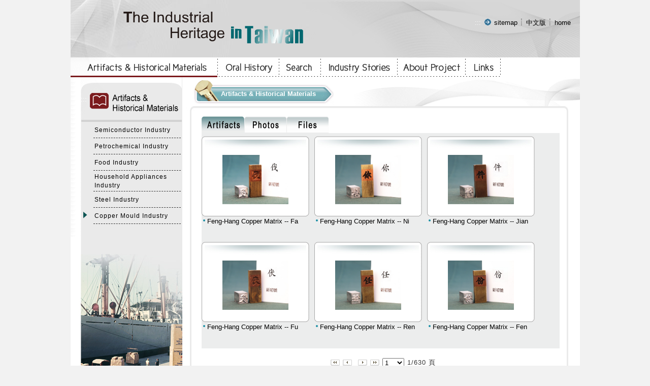

--- FILE ---
content_type: text/html
request_url: https://iht.nstm.gov.tw/English/industry/index.asp?m1=11&m2=87&gp=43&gp1=
body_size: 123560
content:

<!DOCTYPE html PUBLIC "-//W3C//DTD XHTML 1.0 Transitional//EN" "http://www.w3.org/TR/xhtml1/DTD/xhtml1-transitional.dtd">
<html xmlns="http://www.w3.org/1999/xhtml">
<head>
<meta http-equiv="Content-Type" content="text/html; charset=big5" />
<meta name="viewport" content="width=device-width, initial-scale=1">
<title>The Industrial Heritage  in Taiwan</title>
<link href="../css/text.css" rel="stylesheet" type="text/css" />
<link href="../../css/font-awesome.css" rel="stylesheet" type="text/css" />
<link href="../css/style.css" rel="stylesheet" type="text/css" />
<link href="../css/text _rwd.css" rel="stylesheet" type="text/css" />
<script src="../../Scripts/jquery.min.js" type="text/javascript"></script>
<script src="../../js/readyfun.js" type="text/javascript"></script>

</head>

<body>
<table width="1%" border="0" align="center" cellpadding="0" cellspacing="0">
  <tr>
    <td background="../img/topimg.jpg">
<script src="../../Scripts/AC_RunActiveContent.js" type="text/javascript"></script>
<div style="float:left;"  class="web_title">
  <a href="../index.asp"><img src="../img/top_page.gif" alt="The Industrial Heritage  in Taiwan"></a>
</div>


<div class="nav web_title">
  <img src="../img/spacer.gif" alt="" width="19" height="5"><a tabindex="1" href="#" title="網站導覽" class="link-topword2" accesskey="U">:::</a> 
  <img src="../img/sitemap.gif" alt="*" style="margin-bottom:-2px" width="18" height="16">
   <a tabindex="1" href="../sitemap/index.asp?m=99&m1=10&m2=40" class="link-topword">
        sitemap</a> <img src="../img/index.gif" alt="" style="margin-bottom:-2px" width="9" height="16">
        <a class="link-topword" tabindex="1" href="../../index.asp">中文版</a>
         <img src="../img/index.gif" alt="" style="margin-bottom:-2px" width="9" height="16">
         <a class="link-topword" tabindex="1" href="../index.asp">home</a>
         
  
  
        </div>


        <header role="banner" id="header">
          <div class="top clearfix">
              <a href="../index.asp"><h1 id="logo"><img src="../img/top.gif" alt="The Industrial Heritage  in Taiwan" /></h1></a>
              <div class="b_main">
                <div class="b">
                   <i class="b1"></i>
                   <i class="b2"></i>
                   <i class="b3"></i>
                </div>
          </div>
          </div>
          <nav role="navigation" aria-label="Top Menu" id="main_menu">
            <ul class="menu2">
              
<li class="sub_menu">                
	<a href='../industry/index.asp?m=99&m1=11&m2=53&gp=43''>Artifacts & Historical Materials</a>  
		
	<div class="menu_icon"></div>
	<ul class="sub_sub">
	
    	<li class="sub_menu2">
        	<a href='../industry/index.asp?m=99&m1=11&m2=53&gp=43''>Semiconductor Industry</a>
            
    	</li>
        
    
    	<li class="sub_menu2">
        	<a href='../industry/index.asp?m=99&m1=11&m2=54&gp=43''>Petrochemical Industry</a>
            
    	</li>
        
    
    	<li class="sub_menu2">
        	<a href='../industry/index.asp?m=99&m1=11&m2=55&gp=43''>Food Industry</a>
            
    	</li>
        
    
    	<li class="sub_menu2">
        	<a href='../industry/index.asp?m=99&m1=11&m2=56&gp=43''>Household Appliances Industry</a>
            
    	</li>
        
    
    	<li class="sub_menu2">
        	<a href='../industry/index.asp?m=99&m1=11&m2=57&gp=43''>Steel Industry</a>
            
    	</li>
        
    
    	<li class="sub_menu2">
        	<a href='../industry/index.asp?m=99&m1=11&m2=87&gp=43''>Copper Mould Industry</a>
            
    	</li>
        
        
    </ul>

</li>


<li class="sub_menu">                
	<a href='../history/index.asp?m=99&m1=11&m2=58&gp=44''>Oral History</a>  
		
	<div class="menu_icon"></div>
	<ul class="sub_sub">
	
    	<li class="sub_menu2">
        	<a href='../history/index.asp?m=99&m1=11&m2=58&gp=44''>By Industry</a>
            
    	</li>
        
    
    	<li class="sub_menu2">
        	<a href='../history/index.asp?m=99&m1=11&m2=59&gp=44''>By Subject</a>
            
    	</li>
        
        
    </ul>

</li>


<li class="sub_menu">                
	<a href='../search/index.asp?m=99&m1=11&m2=45''>Search</a>  
	
</li>


<li class="sub_menu">                
	<a href='../video/index.asp?m=17&m1=11&m2=63&gp=46''>Industry Stories</a>  
		
	<div class="menu_icon"></div>
	<ul class="sub_sub">
	
    	<li class="sub_menu2">
        	<a href='../video/index.asp?m=17&m1=11&m2=63&gp=46''>3D Artifacts</a>
            
    	</li>
        
    
    	<li class="sub_menu2">
        	<a href='../tour/index.asp?m=13&m1=11&m2=64&gp=46''>Stories</a>
            
    	</li>
        
    
    	<li class="sub_menu2">
        	<a href='../letter/index.asp?m=13&m1=11&m2=65&gp=46''>Anecdotes</a>
            
    	</li>
        
        
    </ul>

</li>


<li class="sub_menu">                
	<a href='../content/index.asp?m=1&m1=11&m2=66&gp=47''>About Project</a>  
		
	<div class="menu_icon"></div>
	<ul class="sub_sub">
	
    	<li class="sub_menu2">
        	<a href='../content/index.asp?m=1&m1=11&m2=66&gp=47''>Introduction</a>
            
    	</li>
        
    
    	<li class="sub_menu2">
        	<a href='../content/index.asp?m=1&m1=11&m2=67&gp=47''>Team</a>
            
    	</li>
        
    
    	<li class="sub_menu2">
        	<a href='../content/index.asp?m=1&m1=11&m2=68&gp=47''>Acquisitions</a>
            
    	</li>
        
        
    </ul>

</li>


<li class="sub_menu">                
	<a href='../links/index.asp?m=11&m1=11&m2=48''>Links</a>  
	
</li>


<li class="sub_menu">                
	<a href='../sitemap/index.asp?m=99&m1=11&m2=71&gp=50''>Site Map</a>  
		
	<div class="menu_icon"></div>
	<ul class="sub_sub">
	
    	<li class="sub_menu2">
        	<a href='../sitemap/index.asp?m=99&m1=11&m2=71&gp=50''>Site Map</a>
            
    	</li>
        
    
    	<li class="sub_menu2">
        	<a href='../content/index.asp?m=1&m1=11&m2=72&gp=50''>Privacy</a>
            
    	</li>
        
    
    	<li class="sub_menu2">
        	<a href='../content/index.asp?m=1&m1=11&m2=73&gp=50''>Safety</a>
            
    	</li>
        
        
    </ul>

</li>


              <li><a href="../../">中文版</a></li>
              <li><a href="../"><i class="fa fa-home back_home" aria-hidden="true"></i> Home</a></li>
          </ul>
        <div style="clear:both"></div>
        <!--clean-->
        </nav>
          <div style="clear:both"></div>
          <!--clean-->
        </header>
        
</td>
  </tr>
  <tr>
    <td bgcolor="#FFFFFF"><script type="text/javascript">
<!--
function MM_swapImgRestore() { //v3.0
  var i,x,a=document.MM_sr; for(i=0;a&&i<a.length&&(x=a[i])&&x.oSrc;i++) x.src=x.oSrc;
}
function MM_preloadimgs() { //v3.0
  var d=document; if(d.imgs){ if(!d.MM_p) d.MM_p=new Array();
    var i,j=d.MM_p.length,a=MM_preloadimgs.arguments; for(i=0; i<a.length; i++)
    if (a[i].indexOf("#")!=0){ d.MM_p[j]=new img; d.MM_p[j++].src=a[i];}}
}

function MM_findObj(n, d) { //v4.01
  var p,i,x;  if(!d) d=document; if((p=n.indexOf("?"))>0&&parent.frames.length) {
    d=parent.frames[n.substring(p+1)].document; n=n.substring(0,p);}
  if(!(x=d[n])&&d.all) x=d.all[n]; for (i=0;!x&&i<d.forms.length;i++) x=d.forms[i][n];
  for(i=0;!x&&d.layers&&i<d.layers.length;i++) x=MM_findObj(n,d.layers[i].document);
  if(!x && d.getElementById) x=d.getElementById(n); return x;
}

function MM_swapimg() { //v3.0
  var i,j=0,x,a=MM_swapimg.arguments; document.MM_sr=new Array; for(i=0;i<(a.length-2);i+=3)
   if ((x=MM_findObj(a[i]))!=null){document.MM_sr[j++]=x; if(!x.oSrc) x.oSrc=x.src; x.src=a[i+2];}
}
//-->
</script>
<div><table width="1%" border="0" cellpadding="0" cellspacing="0" style="background-img:url(../img/top_title.jpg); background-position:bottom; background-repeat:no-repeat">
      <tr>
        <td><a tabindex="2" href='../industry/index.asp?m=99&m1=11&m2=53&gp=43' onMouseOut="MM_swapImgRestore()" onMouseOver="MM_swapimg('img001','','../img/menu01-.jpg',1)" onBlur="MM_swapImgRestore()" onFocus="MM_swapimg('img001','','../img/menu01-.jpg',1)" ><img src="../img/menu01-.jpg" alt="Artifacts &amp; Historical Materials" name="img001" width="289" height="39" border="0" id="img001"></a></td>
		
		
        <td><a tabindex="2" href='../history/index.asp?m=99&m1=11&m2=58&gp=44' onMouseOut="MM_swapImgRestore()" onMouseOver="MM_swapimg('img002','','../img/menu02-.jpg',1)" onBlur="MM_swapImgRestore()" onFocus="MM_swapimg('img002','','../img/menu02-.jpg',1)" ><img src="../img/menu02.jpg" alt="Oral History" name="img002" width="122" height="39" border="0" id="img002"></a></td>
		
        <td><a tabindex="2" href='../search/index.asp?m=99&m1=11&m2=45' onMouseOut="MM_swapImgRestore()" onMouseOver="MM_swapimg('img003','','../img/menu03-.jpg',1)" onBlur="MM_swapImgRestore()" onFocus="MM_swapimg('img003','','../img/menu03-.jpg',1)" ><img src="../img/menu03.jpg" alt="Search" name="img003" width="82" height="39" border="0" id="img003"></a></td>
		
        <td><a tabindex="2" href='../video/index.asp?m=17&m1=11&m2=63&gp=46' onMouseOut="MM_swapImgRestore()" onMouseOver="MM_swapimg('img004','','../img/menu04-.jpg',1)" onBlur="MM_swapImgRestore()" onFocus="MM_swapimg('img004','','../img/menu04-.jpg',1)" ><img src="../img/menu04.jpg" alt="Industry Stories" name="img004" width="150" height="39" border="0" id="img004"></a></td>
		
        <td><a tabindex="2" href='../content/index.asp?m=1&m1=11&m2=66&gp=47' onMouseOut="MM_swapImgRestore()" onMouseOver="MM_swapimg('img005','','../img/menu05-.jpg',1)" onBlur="MM_swapImgRestore()" onFocus="MM_swapimg('img005','','../img/menu05-.jpg',1)" ><img src="../img/menu05.jpg" alt="About Project" name="img005" width="135" height="39" border="0" id="img005"></a></td>
        <td><a tabindex="2" href='../links/index.asp?m=11&m1=11&m2=48' onMouseOut="MM_swapImgRestore()" onMouseOver="MM_swapimg('img006','','../img/menu06-.jpg',1)" onBlur="MM_swapImgRestore()" onFocus="MM_swapimg('img006','','../img/menu06-.jpg',1)" ><img src="../img/menu06.jpg" alt="Links" name="img006" width="69" height="39" border="0" id="img006"></a></td>
    </tr>
</table>
</div></td>
  </tr>
  <tr>
    <td>
      <table width="100%" border="0" cellpadding="0" cellspacing="0">
        <tr>
          <td width="9%" valign="top" background="../img/left_bg.jpg" style="padding-left: 20px;"><table width="96%" border="0" cellpadding="0" cellspacing="0">
            <tr>
              <td background="../img/left_title01.jpg" class="left_topimg"><a tabindex="3" href="#" title="Relevant information" accesskey="L"  class="link-topword2">:::</a>
			  
			  <!--<img src="../img/left_title01.jpg" alt="Artifacts & Historical Materials" width="200" height="88" />--></td>
  </tr>
            <tr>
              <td><!--<a tabindex="3" href="#" title="Relevant information" accesskey="L"  class="link-topword2">:::</a>--></td>
            </tr>
            <tr>
              <td width="98%" valign="top"> 
			  <table width="100%" border="0" align="center" cellpadding="2" cellspacing="2">
			   <tbody>    
			    <tr>
			      <td width="11%" valign="top" class="h26">&nbsp;</td>
			      <td colspan="2" class="line" ><a tabindex='3' href='../industry/index.asp?m=99&m1=11&m2=53&gp=43' class="link-topword3 Tnorm"  ><span class="T95 Tnorm">Semiconductor Industry</span></a>
                    </td>
		        </tr>
                </tbody>
<tbody>    
			    <tr>
			      <td width="11%" valign="top" class="h26">&nbsp;</td>
			      <td colspan="2" class="line" ><a tabindex='3' href='../industry/index.asp?m=99&m1=11&m2=54&gp=43' class="link-topword3 Tnorm"  ><span class="T95 Tnorm">Petrochemical Industry</span></a>
                    </td>
		        </tr>
                </tbody>
<tbody>    
			    <tr>
			      <td width="11%" valign="top" class="h26">&nbsp;</td>
			      <td colspan="2" class="line" ><a tabindex='3' href='../industry/index.asp?m=99&m1=11&m2=55&gp=43' class="link-topword3 Tnorm"  ><span class="T95 Tnorm">Food Industry</span></a>
                    </td>
		        </tr>
                </tbody>
<tbody>    
			    <tr>
			      <td width="11%" valign="top" class="h26">&nbsp;</td>
			      <td colspan="2" class="line" ><a tabindex='3' href='../industry/index.asp?m=99&m1=11&m2=56&gp=43' class="link-topword3 Tnorm"  ><span class="T95 Tnorm">Household Appliances Industry</span></a>
                    </td>
		        </tr>
                </tbody>
<tbody>    
			    <tr>
			      <td width="11%" valign="top" class="h26">&nbsp;</td>
			      <td colspan="2" class="line" ><a tabindex='3' href='../industry/index.asp?m=99&m1=11&m2=57&gp=43' class="link-topword3 Tnorm"  ><span class="T95 Tnorm">Steel Industry</span></a>
                    </td>
		        </tr>
                </tbody>
<tbody>    
			    <tr>
			      <td width="11%" valign="top" class="h26"> 
			        <img src="../img/icon01.gif" alt="*" width="9" height="14" vspace="3" />
		          </td>
			      <td colspan="2" class="line" ><a tabindex='3' href='../industry/index.asp?m=99&m1=11&m2=87&gp=43' class="link-topword3 Tnorm"  ><span class="T95 Tnorm">Copper Mould Industry</span></a>
                    </td>
		        </tr>
                </tbody>

			    </table>
			  			  
			  </td>
            </tr>
          </table>
          
<SCRIPT language="JavaScript">
<!--
var focus_tmp=0;
function showmenu(tab,t_ss)
{
	if(focus_tmp==0)
	{
	var menu_se_tem="";	
	var menu_tmp=document.getElementById("menug"+tab);
	if (menu_tmp!=undefined){menu_se_tem=menu_tmp.style.display;}
    
	if (t_ss == 1 && menu_tmp!=undefined )
	 {  
	 
	    /**  
		   因無障礙 tabindex 關係所以不使用隱藏
	    **/
		
		/*
		if (menu_tmp.style.display == 'none')
	    {  menu_tmp.style.display='block';}
		else
		{  menu_tmp.style.display='none';}
		*/
	 }
	}
    else
    {focus_tmp=0;}
}

function showmenuf(tab1,t_ss1)
{   focus_tmp=0;
	showmenu(tab1,t_ss1)
	focus_tmp=1;
}
    
      showmenu(43,0);
   
-->
</SCRIPT> 

          
</td>
          <td width="91%" rowspan="2" valign="top" background="../img/con_bg.jpg" class="bg_none"><table width="100%" border="0" cellpadding="0" cellspacing="0">
            <tr>
              <td colspan="2" bgcolor="#FFFFFF"><table width="100%" border="0" align="left" cellpadding="0" cellspacing="0" style="background:URL(../img/con_top.jpg) no-repeat right" class="bg_none" ><tr><td><table width="1%" border="0" align="left" cellpadding="0" cellspacing="0">
                  <tr>
                    <td width="1%" ><a tabindex="4" href="#" title="Content" class="link-topword2" accesskey="C">:::</a></td>
                    <td width="1%"  class="topcon_bg"><img src="../img/con_title01.jpg" alt="*" width="56" height="57" /></td>
                    <td width="20%" align="left" nowrap="nowrap" class="topcon_bg list01">Artifacts & Historical Materials</td>
                    <td width="1%" align="left"><img src="../img/con_title_R.jpg" alt="*" width="36" height="57" /></td>
                    </tr>
                </table></td></tr></table></td>
              </tr>
            <tr>
              <td colspan="2" class="bg_img_none"><img src="../img/bar.jpg" alt="*" width="775" height="20" /></td>
              </tr>
            <tr>
              <td align="left" valign="top" class="db" ></td>
             </tr>
            
<td colspan="2" align="left" valign="top" class="db db_pd" ><table width="1%" border="0" cellpadding="0" cellspacing="0">
                <tr>
                  <td><a tabindex="4" href="?m=&m1=11&m2=87&gp=43&gp1=&cls=1"><img src="../img/pages1-.jpg" alt="Artifacts" title="Artifacts" width="84" height="33" border="0" /></a></td>
                  <td><a tabindex="5" href="?m=&m1=11&m2=87&gp=43&gp1=&cls=2"><img src="../img/pages3.jpg" alt="Photos" title="Photos" width="83" height="33" border="0" /></a></td>
                  <td><a tabindex="6" href="?m=&m1=11&m2=87&gp=43&gp1=&cls=3"><img src="../img/pages2.jpg" alt="Files"  title="Files" width="83" height="33" border="0" /></a></td>
                </tr></table>
                <div class="picbox"><ul>
				
               	<li>
               	  <table width="1%" border="0" cellpadding="0" cellspacing="0">
                    <tr valign="bottom">
                      <td width="1%"><img src="../img/pic-left.jpg" alt="" width="6" height="7" /></td>
                      <td width="100%" valign="middle" background="../img/pic-topbg.jpg"><img src="../img/spacer.gif" alt="" width="200" height="5" /></td>
                      <td width="1%" align="right"><img src="../img/pic-right.jpg" alt="" width="6" height="7" /></td>
                    </tr>
                    <tr>
                      <td valign="top" background="../img/pic-leftbg.jpg"><img src="../img/spacer.gif" alt="" width="5" height="145" /></td>
                      <td align="center" class="pic_bg"><!--<a tabindex="4" href="index-1.asp?m=&m1=11&m2=87&gp=43&gp1=&cls=1&id=8939"></a>--><img src="../../files/a/FH2_0101_01.JPG" alt="Feng-Hang Copper Matrix -- Fa"  width='130'  style="line-height:150%" border="0" /></td>
                      <td align="right" valign="top" background="../img/pic-rightbg.jpg">&nbsp;</td>
                    </tr>
                    <tr valign="bottom">
                      <td><img src="../img/pic-downl.jpg" alt="" width="6" height="6" /></td>
                      <td background="../img/pic-downbg.jpg"></td>
                      <td align="right"><img src="../img/pic-downr.jpg" alt="" width="6" height="6" /></td>
                    </tr>
                  </table>
                  <div class="mast2">
                    <table width="96%" border="0" cellspacing="0" cellpadding="0">
                      <tr>
                        <td width="5%" valign="top"><img src="../img/icon07.jpg" alt="*" width="11" height="8" vspace="4" /></td>
                        <td width="95%"><a tabindex="4" href="index-1.asp?m=&m1=11&m2=87&gp=43&gp1=&cls=1&id=8939" class="link-con">Feng-Hang Copper Matrix -- Fa</a></td>
                      </tr>
                    </table>
                  </div>
               	</li>
                
               	<li>
               	  <table width="1%" border="0" cellpadding="0" cellspacing="0">
                    <tr valign="bottom">
                      <td width="1%"><img src="../img/pic-left.jpg" alt="" width="6" height="7" /></td>
                      <td width="100%" valign="middle" background="../img/pic-topbg.jpg"><img src="../img/spacer.gif" alt="" width="200" height="5" /></td>
                      <td width="1%" align="right"><img src="../img/pic-right.jpg" alt="" width="6" height="7" /></td>
                    </tr>
                    <tr>
                      <td valign="top" background="../img/pic-leftbg.jpg"><img src="../img/spacer.gif" alt="" width="5" height="145" /></td>
                      <td align="center" class="pic_bg"><!--<a tabindex="4" href="index-1.asp?m=&m1=11&m2=87&gp=43&gp1=&cls=1&id=8940"></a>--><img src="../../files/a/FH2_0102_01.JPG" alt="Feng-Hang Copper Matrix -- Ni"  width='130'  style="line-height:150%" border="0" /></td>
                      <td align="right" valign="top" background="../img/pic-rightbg.jpg">&nbsp;</td>
                    </tr>
                    <tr valign="bottom">
                      <td><img src="../img/pic-downl.jpg" alt="" width="6" height="6" /></td>
                      <td background="../img/pic-downbg.jpg"></td>
                      <td align="right"><img src="../img/pic-downr.jpg" alt="" width="6" height="6" /></td>
                    </tr>
                  </table>
                  <div class="mast2">
                    <table width="96%" border="0" cellspacing="0" cellpadding="0">
                      <tr>
                        <td width="5%" valign="top"><img src="../img/icon07.jpg" alt="*" width="11" height="8" vspace="4" /></td>
                        <td width="95%"><a tabindex="4" href="index-1.asp?m=&m1=11&m2=87&gp=43&gp1=&cls=1&id=8940" class="link-con">Feng-Hang Copper Matrix -- Ni</a></td>
                      </tr>
                    </table>
                  </div>
               	</li>
                
               	<li>
               	  <table width="1%" border="0" cellpadding="0" cellspacing="0">
                    <tr valign="bottom">
                      <td width="1%"><img src="../img/pic-left.jpg" alt="" width="6" height="7" /></td>
                      <td width="100%" valign="middle" background="../img/pic-topbg.jpg"><img src="../img/spacer.gif" alt="" width="200" height="5" /></td>
                      <td width="1%" align="right"><img src="../img/pic-right.jpg" alt="" width="6" height="7" /></td>
                    </tr>
                    <tr>
                      <td valign="top" background="../img/pic-leftbg.jpg"><img src="../img/spacer.gif" alt="" width="5" height="145" /></td>
                      <td align="center" class="pic_bg"><!--<a tabindex="4" href="index-1.asp?m=&m1=11&m2=87&gp=43&gp1=&cls=1&id=8941"></a>--><img src="../../files/a/FH2_0103_01.JPG" alt="Feng-Hang Copper Matrix -- Jian"  width='130'  style="line-height:150%" border="0" /></td>
                      <td align="right" valign="top" background="../img/pic-rightbg.jpg">&nbsp;</td>
                    </tr>
                    <tr valign="bottom">
                      <td><img src="../img/pic-downl.jpg" alt="" width="6" height="6" /></td>
                      <td background="../img/pic-downbg.jpg"></td>
                      <td align="right"><img src="../img/pic-downr.jpg" alt="" width="6" height="6" /></td>
                    </tr>
                  </table>
                  <div class="mast2">
                    <table width="96%" border="0" cellspacing="0" cellpadding="0">
                      <tr>
                        <td width="5%" valign="top"><img src="../img/icon07.jpg" alt="*" width="11" height="8" vspace="4" /></td>
                        <td width="95%"><a tabindex="4" href="index-1.asp?m=&m1=11&m2=87&gp=43&gp1=&cls=1&id=8941" class="link-con">Feng-Hang Copper Matrix -- Jian</a></td>
                      </tr>
                    </table>
                  </div>
               	</li>
                
               	<li>
               	  <table width="1%" border="0" cellpadding="0" cellspacing="0">
                    <tr valign="bottom">
                      <td width="1%"><img src="../img/pic-left.jpg" alt="" width="6" height="7" /></td>
                      <td width="100%" valign="middle" background="../img/pic-topbg.jpg"><img src="../img/spacer.gif" alt="" width="200" height="5" /></td>
                      <td width="1%" align="right"><img src="../img/pic-right.jpg" alt="" width="6" height="7" /></td>
                    </tr>
                    <tr>
                      <td valign="top" background="../img/pic-leftbg.jpg"><img src="../img/spacer.gif" alt="" width="5" height="145" /></td>
                      <td align="center" class="pic_bg"><!--<a tabindex="4" href="index-1.asp?m=&m1=11&m2=87&gp=43&gp1=&cls=1&id=8942"></a>--><img src="../../files/a/FH2_0104_01.JPG" alt="Feng-Hang Copper Matrix -- Fu"  width='130'  style="line-height:150%" border="0" /></td>
                      <td align="right" valign="top" background="../img/pic-rightbg.jpg">&nbsp;</td>
                    </tr>
                    <tr valign="bottom">
                      <td><img src="../img/pic-downl.jpg" alt="" width="6" height="6" /></td>
                      <td background="../img/pic-downbg.jpg"></td>
                      <td align="right"><img src="../img/pic-downr.jpg" alt="" width="6" height="6" /></td>
                    </tr>
                  </table>
                  <div class="mast2">
                    <table width="96%" border="0" cellspacing="0" cellpadding="0">
                      <tr>
                        <td width="5%" valign="top"><img src="../img/icon07.jpg" alt="*" width="11" height="8" vspace="4" /></td>
                        <td width="95%"><a tabindex="4" href="index-1.asp?m=&m1=11&m2=87&gp=43&gp1=&cls=1&id=8942" class="link-con">Feng-Hang Copper Matrix -- Fu</a></td>
                      </tr>
                    </table>
                  </div>
               	</li>
                
               	<li>
               	  <table width="1%" border="0" cellpadding="0" cellspacing="0">
                    <tr valign="bottom">
                      <td width="1%"><img src="../img/pic-left.jpg" alt="" width="6" height="7" /></td>
                      <td width="100%" valign="middle" background="../img/pic-topbg.jpg"><img src="../img/spacer.gif" alt="" width="200" height="5" /></td>
                      <td width="1%" align="right"><img src="../img/pic-right.jpg" alt="" width="6" height="7" /></td>
                    </tr>
                    <tr>
                      <td valign="top" background="../img/pic-leftbg.jpg"><img src="../img/spacer.gif" alt="" width="5" height="145" /></td>
                      <td align="center" class="pic_bg"><!--<a tabindex="4" href="index-1.asp?m=&m1=11&m2=87&gp=43&gp1=&cls=1&id=8943"></a>--><img src="../../files/a/FH2_0105_01.JPG" alt="Feng-Hang Copper Matrix -- Ren"  width='130'  style="line-height:150%" border="0" /></td>
                      <td align="right" valign="top" background="../img/pic-rightbg.jpg">&nbsp;</td>
                    </tr>
                    <tr valign="bottom">
                      <td><img src="../img/pic-downl.jpg" alt="" width="6" height="6" /></td>
                      <td background="../img/pic-downbg.jpg"></td>
                      <td align="right"><img src="../img/pic-downr.jpg" alt="" width="6" height="6" /></td>
                    </tr>
                  </table>
                  <div class="mast2">
                    <table width="96%" border="0" cellspacing="0" cellpadding="0">
                      <tr>
                        <td width="5%" valign="top"><img src="../img/icon07.jpg" alt="*" width="11" height="8" vspace="4" /></td>
                        <td width="95%"><a tabindex="4" href="index-1.asp?m=&m1=11&m2=87&gp=43&gp1=&cls=1&id=8943" class="link-con">Feng-Hang Copper Matrix -- Ren</a></td>
                      </tr>
                    </table>
                  </div>
               	</li>
                
               	<li>
               	  <table width="1%" border="0" cellpadding="0" cellspacing="0">
                    <tr valign="bottom">
                      <td width="1%"><img src="../img/pic-left.jpg" alt="" width="6" height="7" /></td>
                      <td width="100%" valign="middle" background="../img/pic-topbg.jpg"><img src="../img/spacer.gif" alt="" width="200" height="5" /></td>
                      <td width="1%" align="right"><img src="../img/pic-right.jpg" alt="" width="6" height="7" /></td>
                    </tr>
                    <tr>
                      <td valign="top" background="../img/pic-leftbg.jpg"><img src="../img/spacer.gif" alt="" width="5" height="145" /></td>
                      <td align="center" class="pic_bg"><!--<a tabindex="4" href="index-1.asp?m=&m1=11&m2=87&gp=43&gp1=&cls=1&id=8944"></a>--><img src="../../files/a/FH2_0106_01.JPG" alt="Feng-Hang Copper Matrix -- Fen"  width='130'  style="line-height:150%" border="0" /></td>
                      <td align="right" valign="top" background="../img/pic-rightbg.jpg">&nbsp;</td>
                    </tr>
                    <tr valign="bottom">
                      <td><img src="../img/pic-downl.jpg" alt="" width="6" height="6" /></td>
                      <td background="../img/pic-downbg.jpg"></td>
                      <td align="right"><img src="../img/pic-downr.jpg" alt="" width="6" height="6" /></td>
                    </tr>
                  </table>
                  <div class="mast2">
                    <table width="96%" border="0" cellspacing="0" cellpadding="0">
                      <tr>
                        <td width="5%" valign="top"><img src="../img/icon07.jpg" alt="*" width="11" height="8" vspace="4" /></td>
                        <td width="95%"><a tabindex="4" href="index-1.asp?m=&m1=11&m2=87&gp=43&gp1=&cls=1&id=8944" class="link-con">Feng-Hang Copper Matrix -- Fen</a></td>
                      </tr>
                    </table>
                  </div>
               	</li>
                
                </ul><div class="spacer"></div></div><!---picbox---->
                
               </td>

            <tr>
              <td colspan="2" align="center"  class="page_bg"><table border='0' cellspacing='6' cellpadding='0'><tr><td align='right'><a tabindex='6' href='/English/industry/index.asp?m=&m1=11&m2=87&gp=43&gp1=&cls=1&page=1'><img src='../img/pageback2.jpg' width='18 height='12' ' alt='第一頁' border='0'></a></td><td align='right'><a tabindex='6' href='/English/industry/index.asp?m=&m1=11&m2=87&gp=43&gp1=&cls=1&page=1'><img src='../img/pageback1.jpg'  width='18' height='12' alt='上一頁' border='0'></a></td><td align='left'></td><td align='left'><a tabindex='6' href='/English/industry/index.asp?m=&m1=11&m2=87&gp=43&gp1=&cls=1&page=2'><img src='../img/pagego1.jpg'  width='18' height='12' alt='下一頁' border='0'></a></td><td align='left'><a tabindex='6' href='/English/industry/index.asp?m=&m1=11&m2=87&gp=43&gp1=&cls=1&page=630'><img src='../img/pagego2.jpg' width='18' height='12'  alt='最未頁' border='0'></a></td><td align='left'> <label for='menu1'><select name='menu1' id='menu1' class='select' onChange='window.location=this.options[this.selectedIndex].value'><option  value='?m=&m1=11&m2=87&gp=43&gp1=&cls=1&page=1'  selected >1</option><option  value='?m=&m1=11&m2=87&gp=43&gp1=&cls=1&page=2' >2</option><option  value='?m=&m1=11&m2=87&gp=43&gp1=&cls=1&page=3' >3</option><option  value='?m=&m1=11&m2=87&gp=43&gp1=&cls=1&page=4' >4</option><option  value='?m=&m1=11&m2=87&gp=43&gp1=&cls=1&page=5' >5</option><option  value='?m=&m1=11&m2=87&gp=43&gp1=&cls=1&page=6' >6</option><option  value='?m=&m1=11&m2=87&gp=43&gp1=&cls=1&page=7' >7</option><option  value='?m=&m1=11&m2=87&gp=43&gp1=&cls=1&page=8' >8</option><option  value='?m=&m1=11&m2=87&gp=43&gp1=&cls=1&page=9' >9</option><option  value='?m=&m1=11&m2=87&gp=43&gp1=&cls=1&page=10' >10</option><option  value='?m=&m1=11&m2=87&gp=43&gp1=&cls=1&page=11' >11</option><option  value='?m=&m1=11&m2=87&gp=43&gp1=&cls=1&page=12' >12</option><option  value='?m=&m1=11&m2=87&gp=43&gp1=&cls=1&page=13' >13</option><option  value='?m=&m1=11&m2=87&gp=43&gp1=&cls=1&page=14' >14</option><option  value='?m=&m1=11&m2=87&gp=43&gp1=&cls=1&page=15' >15</option><option  value='?m=&m1=11&m2=87&gp=43&gp1=&cls=1&page=16' >16</option><option  value='?m=&m1=11&m2=87&gp=43&gp1=&cls=1&page=17' >17</option><option  value='?m=&m1=11&m2=87&gp=43&gp1=&cls=1&page=18' >18</option><option  value='?m=&m1=11&m2=87&gp=43&gp1=&cls=1&page=19' >19</option><option  value='?m=&m1=11&m2=87&gp=43&gp1=&cls=1&page=20' >20</option><option  value='?m=&m1=11&m2=87&gp=43&gp1=&cls=1&page=21' >21</option><option  value='?m=&m1=11&m2=87&gp=43&gp1=&cls=1&page=22' >22</option><option  value='?m=&m1=11&m2=87&gp=43&gp1=&cls=1&page=23' >23</option><option  value='?m=&m1=11&m2=87&gp=43&gp1=&cls=1&page=24' >24</option><option  value='?m=&m1=11&m2=87&gp=43&gp1=&cls=1&page=25' >25</option><option  value='?m=&m1=11&m2=87&gp=43&gp1=&cls=1&page=26' >26</option><option  value='?m=&m1=11&m2=87&gp=43&gp1=&cls=1&page=27' >27</option><option  value='?m=&m1=11&m2=87&gp=43&gp1=&cls=1&page=28' >28</option><option  value='?m=&m1=11&m2=87&gp=43&gp1=&cls=1&page=29' >29</option><option  value='?m=&m1=11&m2=87&gp=43&gp1=&cls=1&page=30' >30</option><option  value='?m=&m1=11&m2=87&gp=43&gp1=&cls=1&page=31' >31</option><option  value='?m=&m1=11&m2=87&gp=43&gp1=&cls=1&page=32' >32</option><option  value='?m=&m1=11&m2=87&gp=43&gp1=&cls=1&page=33' >33</option><option  value='?m=&m1=11&m2=87&gp=43&gp1=&cls=1&page=34' >34</option><option  value='?m=&m1=11&m2=87&gp=43&gp1=&cls=1&page=35' >35</option><option  value='?m=&m1=11&m2=87&gp=43&gp1=&cls=1&page=36' >36</option><option  value='?m=&m1=11&m2=87&gp=43&gp1=&cls=1&page=37' >37</option><option  value='?m=&m1=11&m2=87&gp=43&gp1=&cls=1&page=38' >38</option><option  value='?m=&m1=11&m2=87&gp=43&gp1=&cls=1&page=39' >39</option><option  value='?m=&m1=11&m2=87&gp=43&gp1=&cls=1&page=40' >40</option><option  value='?m=&m1=11&m2=87&gp=43&gp1=&cls=1&page=41' >41</option><option  value='?m=&m1=11&m2=87&gp=43&gp1=&cls=1&page=42' >42</option><option  value='?m=&m1=11&m2=87&gp=43&gp1=&cls=1&page=43' >43</option><option  value='?m=&m1=11&m2=87&gp=43&gp1=&cls=1&page=44' >44</option><option  value='?m=&m1=11&m2=87&gp=43&gp1=&cls=1&page=45' >45</option><option  value='?m=&m1=11&m2=87&gp=43&gp1=&cls=1&page=46' >46</option><option  value='?m=&m1=11&m2=87&gp=43&gp1=&cls=1&page=47' >47</option><option  value='?m=&m1=11&m2=87&gp=43&gp1=&cls=1&page=48' >48</option><option  value='?m=&m1=11&m2=87&gp=43&gp1=&cls=1&page=49' >49</option><option  value='?m=&m1=11&m2=87&gp=43&gp1=&cls=1&page=50' >50</option><option  value='?m=&m1=11&m2=87&gp=43&gp1=&cls=1&page=51' >51</option><option  value='?m=&m1=11&m2=87&gp=43&gp1=&cls=1&page=52' >52</option><option  value='?m=&m1=11&m2=87&gp=43&gp1=&cls=1&page=53' >53</option><option  value='?m=&m1=11&m2=87&gp=43&gp1=&cls=1&page=54' >54</option><option  value='?m=&m1=11&m2=87&gp=43&gp1=&cls=1&page=55' >55</option><option  value='?m=&m1=11&m2=87&gp=43&gp1=&cls=1&page=56' >56</option><option  value='?m=&m1=11&m2=87&gp=43&gp1=&cls=1&page=57' >57</option><option  value='?m=&m1=11&m2=87&gp=43&gp1=&cls=1&page=58' >58</option><option  value='?m=&m1=11&m2=87&gp=43&gp1=&cls=1&page=59' >59</option><option  value='?m=&m1=11&m2=87&gp=43&gp1=&cls=1&page=60' >60</option><option  value='?m=&m1=11&m2=87&gp=43&gp1=&cls=1&page=61' >61</option><option  value='?m=&m1=11&m2=87&gp=43&gp1=&cls=1&page=62' >62</option><option  value='?m=&m1=11&m2=87&gp=43&gp1=&cls=1&page=63' >63</option><option  value='?m=&m1=11&m2=87&gp=43&gp1=&cls=1&page=64' >64</option><option  value='?m=&m1=11&m2=87&gp=43&gp1=&cls=1&page=65' >65</option><option  value='?m=&m1=11&m2=87&gp=43&gp1=&cls=1&page=66' >66</option><option  value='?m=&m1=11&m2=87&gp=43&gp1=&cls=1&page=67' >67</option><option  value='?m=&m1=11&m2=87&gp=43&gp1=&cls=1&page=68' >68</option><option  value='?m=&m1=11&m2=87&gp=43&gp1=&cls=1&page=69' >69</option><option  value='?m=&m1=11&m2=87&gp=43&gp1=&cls=1&page=70' >70</option><option  value='?m=&m1=11&m2=87&gp=43&gp1=&cls=1&page=71' >71</option><option  value='?m=&m1=11&m2=87&gp=43&gp1=&cls=1&page=72' >72</option><option  value='?m=&m1=11&m2=87&gp=43&gp1=&cls=1&page=73' >73</option><option  value='?m=&m1=11&m2=87&gp=43&gp1=&cls=1&page=74' >74</option><option  value='?m=&m1=11&m2=87&gp=43&gp1=&cls=1&page=75' >75</option><option  value='?m=&m1=11&m2=87&gp=43&gp1=&cls=1&page=76' >76</option><option  value='?m=&m1=11&m2=87&gp=43&gp1=&cls=1&page=77' >77</option><option  value='?m=&m1=11&m2=87&gp=43&gp1=&cls=1&page=78' >78</option><option  value='?m=&m1=11&m2=87&gp=43&gp1=&cls=1&page=79' >79</option><option  value='?m=&m1=11&m2=87&gp=43&gp1=&cls=1&page=80' >80</option><option  value='?m=&m1=11&m2=87&gp=43&gp1=&cls=1&page=81' >81</option><option  value='?m=&m1=11&m2=87&gp=43&gp1=&cls=1&page=82' >82</option><option  value='?m=&m1=11&m2=87&gp=43&gp1=&cls=1&page=83' >83</option><option  value='?m=&m1=11&m2=87&gp=43&gp1=&cls=1&page=84' >84</option><option  value='?m=&m1=11&m2=87&gp=43&gp1=&cls=1&page=85' >85</option><option  value='?m=&m1=11&m2=87&gp=43&gp1=&cls=1&page=86' >86</option><option  value='?m=&m1=11&m2=87&gp=43&gp1=&cls=1&page=87' >87</option><option  value='?m=&m1=11&m2=87&gp=43&gp1=&cls=1&page=88' >88</option><option  value='?m=&m1=11&m2=87&gp=43&gp1=&cls=1&page=89' >89</option><option  value='?m=&m1=11&m2=87&gp=43&gp1=&cls=1&page=90' >90</option><option  value='?m=&m1=11&m2=87&gp=43&gp1=&cls=1&page=91' >91</option><option  value='?m=&m1=11&m2=87&gp=43&gp1=&cls=1&page=92' >92</option><option  value='?m=&m1=11&m2=87&gp=43&gp1=&cls=1&page=93' >93</option><option  value='?m=&m1=11&m2=87&gp=43&gp1=&cls=1&page=94' >94</option><option  value='?m=&m1=11&m2=87&gp=43&gp1=&cls=1&page=95' >95</option><option  value='?m=&m1=11&m2=87&gp=43&gp1=&cls=1&page=96' >96</option><option  value='?m=&m1=11&m2=87&gp=43&gp1=&cls=1&page=97' >97</option><option  value='?m=&m1=11&m2=87&gp=43&gp1=&cls=1&page=98' >98</option><option  value='?m=&m1=11&m2=87&gp=43&gp1=&cls=1&page=99' >99</option><option  value='?m=&m1=11&m2=87&gp=43&gp1=&cls=1&page=100' >100</option><option  value='?m=&m1=11&m2=87&gp=43&gp1=&cls=1&page=101' >101</option><option  value='?m=&m1=11&m2=87&gp=43&gp1=&cls=1&page=102' >102</option><option  value='?m=&m1=11&m2=87&gp=43&gp1=&cls=1&page=103' >103</option><option  value='?m=&m1=11&m2=87&gp=43&gp1=&cls=1&page=104' >104</option><option  value='?m=&m1=11&m2=87&gp=43&gp1=&cls=1&page=105' >105</option><option  value='?m=&m1=11&m2=87&gp=43&gp1=&cls=1&page=106' >106</option><option  value='?m=&m1=11&m2=87&gp=43&gp1=&cls=1&page=107' >107</option><option  value='?m=&m1=11&m2=87&gp=43&gp1=&cls=1&page=108' >108</option><option  value='?m=&m1=11&m2=87&gp=43&gp1=&cls=1&page=109' >109</option><option  value='?m=&m1=11&m2=87&gp=43&gp1=&cls=1&page=110' >110</option><option  value='?m=&m1=11&m2=87&gp=43&gp1=&cls=1&page=111' >111</option><option  value='?m=&m1=11&m2=87&gp=43&gp1=&cls=1&page=112' >112</option><option  value='?m=&m1=11&m2=87&gp=43&gp1=&cls=1&page=113' >113</option><option  value='?m=&m1=11&m2=87&gp=43&gp1=&cls=1&page=114' >114</option><option  value='?m=&m1=11&m2=87&gp=43&gp1=&cls=1&page=115' >115</option><option  value='?m=&m1=11&m2=87&gp=43&gp1=&cls=1&page=116' >116</option><option  value='?m=&m1=11&m2=87&gp=43&gp1=&cls=1&page=117' >117</option><option  value='?m=&m1=11&m2=87&gp=43&gp1=&cls=1&page=118' >118</option><option  value='?m=&m1=11&m2=87&gp=43&gp1=&cls=1&page=119' >119</option><option  value='?m=&m1=11&m2=87&gp=43&gp1=&cls=1&page=120' >120</option><option  value='?m=&m1=11&m2=87&gp=43&gp1=&cls=1&page=121' >121</option><option  value='?m=&m1=11&m2=87&gp=43&gp1=&cls=1&page=122' >122</option><option  value='?m=&m1=11&m2=87&gp=43&gp1=&cls=1&page=123' >123</option><option  value='?m=&m1=11&m2=87&gp=43&gp1=&cls=1&page=124' >124</option><option  value='?m=&m1=11&m2=87&gp=43&gp1=&cls=1&page=125' >125</option><option  value='?m=&m1=11&m2=87&gp=43&gp1=&cls=1&page=126' >126</option><option  value='?m=&m1=11&m2=87&gp=43&gp1=&cls=1&page=127' >127</option><option  value='?m=&m1=11&m2=87&gp=43&gp1=&cls=1&page=128' >128</option><option  value='?m=&m1=11&m2=87&gp=43&gp1=&cls=1&page=129' >129</option><option  value='?m=&m1=11&m2=87&gp=43&gp1=&cls=1&page=130' >130</option><option  value='?m=&m1=11&m2=87&gp=43&gp1=&cls=1&page=131' >131</option><option  value='?m=&m1=11&m2=87&gp=43&gp1=&cls=1&page=132' >132</option><option  value='?m=&m1=11&m2=87&gp=43&gp1=&cls=1&page=133' >133</option><option  value='?m=&m1=11&m2=87&gp=43&gp1=&cls=1&page=134' >134</option><option  value='?m=&m1=11&m2=87&gp=43&gp1=&cls=1&page=135' >135</option><option  value='?m=&m1=11&m2=87&gp=43&gp1=&cls=1&page=136' >136</option><option  value='?m=&m1=11&m2=87&gp=43&gp1=&cls=1&page=137' >137</option><option  value='?m=&m1=11&m2=87&gp=43&gp1=&cls=1&page=138' >138</option><option  value='?m=&m1=11&m2=87&gp=43&gp1=&cls=1&page=139' >139</option><option  value='?m=&m1=11&m2=87&gp=43&gp1=&cls=1&page=140' >140</option><option  value='?m=&m1=11&m2=87&gp=43&gp1=&cls=1&page=141' >141</option><option  value='?m=&m1=11&m2=87&gp=43&gp1=&cls=1&page=142' >142</option><option  value='?m=&m1=11&m2=87&gp=43&gp1=&cls=1&page=143' >143</option><option  value='?m=&m1=11&m2=87&gp=43&gp1=&cls=1&page=144' >144</option><option  value='?m=&m1=11&m2=87&gp=43&gp1=&cls=1&page=145' >145</option><option  value='?m=&m1=11&m2=87&gp=43&gp1=&cls=1&page=146' >146</option><option  value='?m=&m1=11&m2=87&gp=43&gp1=&cls=1&page=147' >147</option><option  value='?m=&m1=11&m2=87&gp=43&gp1=&cls=1&page=148' >148</option><option  value='?m=&m1=11&m2=87&gp=43&gp1=&cls=1&page=149' >149</option><option  value='?m=&m1=11&m2=87&gp=43&gp1=&cls=1&page=150' >150</option><option  value='?m=&m1=11&m2=87&gp=43&gp1=&cls=1&page=151' >151</option><option  value='?m=&m1=11&m2=87&gp=43&gp1=&cls=1&page=152' >152</option><option  value='?m=&m1=11&m2=87&gp=43&gp1=&cls=1&page=153' >153</option><option  value='?m=&m1=11&m2=87&gp=43&gp1=&cls=1&page=154' >154</option><option  value='?m=&m1=11&m2=87&gp=43&gp1=&cls=1&page=155' >155</option><option  value='?m=&m1=11&m2=87&gp=43&gp1=&cls=1&page=156' >156</option><option  value='?m=&m1=11&m2=87&gp=43&gp1=&cls=1&page=157' >157</option><option  value='?m=&m1=11&m2=87&gp=43&gp1=&cls=1&page=158' >158</option><option  value='?m=&m1=11&m2=87&gp=43&gp1=&cls=1&page=159' >159</option><option  value='?m=&m1=11&m2=87&gp=43&gp1=&cls=1&page=160' >160</option><option  value='?m=&m1=11&m2=87&gp=43&gp1=&cls=1&page=161' >161</option><option  value='?m=&m1=11&m2=87&gp=43&gp1=&cls=1&page=162' >162</option><option  value='?m=&m1=11&m2=87&gp=43&gp1=&cls=1&page=163' >163</option><option  value='?m=&m1=11&m2=87&gp=43&gp1=&cls=1&page=164' >164</option><option  value='?m=&m1=11&m2=87&gp=43&gp1=&cls=1&page=165' >165</option><option  value='?m=&m1=11&m2=87&gp=43&gp1=&cls=1&page=166' >166</option><option  value='?m=&m1=11&m2=87&gp=43&gp1=&cls=1&page=167' >167</option><option  value='?m=&m1=11&m2=87&gp=43&gp1=&cls=1&page=168' >168</option><option  value='?m=&m1=11&m2=87&gp=43&gp1=&cls=1&page=169' >169</option><option  value='?m=&m1=11&m2=87&gp=43&gp1=&cls=1&page=170' >170</option><option  value='?m=&m1=11&m2=87&gp=43&gp1=&cls=1&page=171' >171</option><option  value='?m=&m1=11&m2=87&gp=43&gp1=&cls=1&page=172' >172</option><option  value='?m=&m1=11&m2=87&gp=43&gp1=&cls=1&page=173' >173</option><option  value='?m=&m1=11&m2=87&gp=43&gp1=&cls=1&page=174' >174</option><option  value='?m=&m1=11&m2=87&gp=43&gp1=&cls=1&page=175' >175</option><option  value='?m=&m1=11&m2=87&gp=43&gp1=&cls=1&page=176' >176</option><option  value='?m=&m1=11&m2=87&gp=43&gp1=&cls=1&page=177' >177</option><option  value='?m=&m1=11&m2=87&gp=43&gp1=&cls=1&page=178' >178</option><option  value='?m=&m1=11&m2=87&gp=43&gp1=&cls=1&page=179' >179</option><option  value='?m=&m1=11&m2=87&gp=43&gp1=&cls=1&page=180' >180</option><option  value='?m=&m1=11&m2=87&gp=43&gp1=&cls=1&page=181' >181</option><option  value='?m=&m1=11&m2=87&gp=43&gp1=&cls=1&page=182' >182</option><option  value='?m=&m1=11&m2=87&gp=43&gp1=&cls=1&page=183' >183</option><option  value='?m=&m1=11&m2=87&gp=43&gp1=&cls=1&page=184' >184</option><option  value='?m=&m1=11&m2=87&gp=43&gp1=&cls=1&page=185' >185</option><option  value='?m=&m1=11&m2=87&gp=43&gp1=&cls=1&page=186' >186</option><option  value='?m=&m1=11&m2=87&gp=43&gp1=&cls=1&page=187' >187</option><option  value='?m=&m1=11&m2=87&gp=43&gp1=&cls=1&page=188' >188</option><option  value='?m=&m1=11&m2=87&gp=43&gp1=&cls=1&page=189' >189</option><option  value='?m=&m1=11&m2=87&gp=43&gp1=&cls=1&page=190' >190</option><option  value='?m=&m1=11&m2=87&gp=43&gp1=&cls=1&page=191' >191</option><option  value='?m=&m1=11&m2=87&gp=43&gp1=&cls=1&page=192' >192</option><option  value='?m=&m1=11&m2=87&gp=43&gp1=&cls=1&page=193' >193</option><option  value='?m=&m1=11&m2=87&gp=43&gp1=&cls=1&page=194' >194</option><option  value='?m=&m1=11&m2=87&gp=43&gp1=&cls=1&page=195' >195</option><option  value='?m=&m1=11&m2=87&gp=43&gp1=&cls=1&page=196' >196</option><option  value='?m=&m1=11&m2=87&gp=43&gp1=&cls=1&page=197' >197</option><option  value='?m=&m1=11&m2=87&gp=43&gp1=&cls=1&page=198' >198</option><option  value='?m=&m1=11&m2=87&gp=43&gp1=&cls=1&page=199' >199</option><option  value='?m=&m1=11&m2=87&gp=43&gp1=&cls=1&page=200' >200</option><option  value='?m=&m1=11&m2=87&gp=43&gp1=&cls=1&page=201' >201</option><option  value='?m=&m1=11&m2=87&gp=43&gp1=&cls=1&page=202' >202</option><option  value='?m=&m1=11&m2=87&gp=43&gp1=&cls=1&page=203' >203</option><option  value='?m=&m1=11&m2=87&gp=43&gp1=&cls=1&page=204' >204</option><option  value='?m=&m1=11&m2=87&gp=43&gp1=&cls=1&page=205' >205</option><option  value='?m=&m1=11&m2=87&gp=43&gp1=&cls=1&page=206' >206</option><option  value='?m=&m1=11&m2=87&gp=43&gp1=&cls=1&page=207' >207</option><option  value='?m=&m1=11&m2=87&gp=43&gp1=&cls=1&page=208' >208</option><option  value='?m=&m1=11&m2=87&gp=43&gp1=&cls=1&page=209' >209</option><option  value='?m=&m1=11&m2=87&gp=43&gp1=&cls=1&page=210' >210</option><option  value='?m=&m1=11&m2=87&gp=43&gp1=&cls=1&page=211' >211</option><option  value='?m=&m1=11&m2=87&gp=43&gp1=&cls=1&page=212' >212</option><option  value='?m=&m1=11&m2=87&gp=43&gp1=&cls=1&page=213' >213</option><option  value='?m=&m1=11&m2=87&gp=43&gp1=&cls=1&page=214' >214</option><option  value='?m=&m1=11&m2=87&gp=43&gp1=&cls=1&page=215' >215</option><option  value='?m=&m1=11&m2=87&gp=43&gp1=&cls=1&page=216' >216</option><option  value='?m=&m1=11&m2=87&gp=43&gp1=&cls=1&page=217' >217</option><option  value='?m=&m1=11&m2=87&gp=43&gp1=&cls=1&page=218' >218</option><option  value='?m=&m1=11&m2=87&gp=43&gp1=&cls=1&page=219' >219</option><option  value='?m=&m1=11&m2=87&gp=43&gp1=&cls=1&page=220' >220</option><option  value='?m=&m1=11&m2=87&gp=43&gp1=&cls=1&page=221' >221</option><option  value='?m=&m1=11&m2=87&gp=43&gp1=&cls=1&page=222' >222</option><option  value='?m=&m1=11&m2=87&gp=43&gp1=&cls=1&page=223' >223</option><option  value='?m=&m1=11&m2=87&gp=43&gp1=&cls=1&page=224' >224</option><option  value='?m=&m1=11&m2=87&gp=43&gp1=&cls=1&page=225' >225</option><option  value='?m=&m1=11&m2=87&gp=43&gp1=&cls=1&page=226' >226</option><option  value='?m=&m1=11&m2=87&gp=43&gp1=&cls=1&page=227' >227</option><option  value='?m=&m1=11&m2=87&gp=43&gp1=&cls=1&page=228' >228</option><option  value='?m=&m1=11&m2=87&gp=43&gp1=&cls=1&page=229' >229</option><option  value='?m=&m1=11&m2=87&gp=43&gp1=&cls=1&page=230' >230</option><option  value='?m=&m1=11&m2=87&gp=43&gp1=&cls=1&page=231' >231</option><option  value='?m=&m1=11&m2=87&gp=43&gp1=&cls=1&page=232' >232</option><option  value='?m=&m1=11&m2=87&gp=43&gp1=&cls=1&page=233' >233</option><option  value='?m=&m1=11&m2=87&gp=43&gp1=&cls=1&page=234' >234</option><option  value='?m=&m1=11&m2=87&gp=43&gp1=&cls=1&page=235' >235</option><option  value='?m=&m1=11&m2=87&gp=43&gp1=&cls=1&page=236' >236</option><option  value='?m=&m1=11&m2=87&gp=43&gp1=&cls=1&page=237' >237</option><option  value='?m=&m1=11&m2=87&gp=43&gp1=&cls=1&page=238' >238</option><option  value='?m=&m1=11&m2=87&gp=43&gp1=&cls=1&page=239' >239</option><option  value='?m=&m1=11&m2=87&gp=43&gp1=&cls=1&page=240' >240</option><option  value='?m=&m1=11&m2=87&gp=43&gp1=&cls=1&page=241' >241</option><option  value='?m=&m1=11&m2=87&gp=43&gp1=&cls=1&page=242' >242</option><option  value='?m=&m1=11&m2=87&gp=43&gp1=&cls=1&page=243' >243</option><option  value='?m=&m1=11&m2=87&gp=43&gp1=&cls=1&page=244' >244</option><option  value='?m=&m1=11&m2=87&gp=43&gp1=&cls=1&page=245' >245</option><option  value='?m=&m1=11&m2=87&gp=43&gp1=&cls=1&page=246' >246</option><option  value='?m=&m1=11&m2=87&gp=43&gp1=&cls=1&page=247' >247</option><option  value='?m=&m1=11&m2=87&gp=43&gp1=&cls=1&page=248' >248</option><option  value='?m=&m1=11&m2=87&gp=43&gp1=&cls=1&page=249' >249</option><option  value='?m=&m1=11&m2=87&gp=43&gp1=&cls=1&page=250' >250</option><option  value='?m=&m1=11&m2=87&gp=43&gp1=&cls=1&page=251' >251</option><option  value='?m=&m1=11&m2=87&gp=43&gp1=&cls=1&page=252' >252</option><option  value='?m=&m1=11&m2=87&gp=43&gp1=&cls=1&page=253' >253</option><option  value='?m=&m1=11&m2=87&gp=43&gp1=&cls=1&page=254' >254</option><option  value='?m=&m1=11&m2=87&gp=43&gp1=&cls=1&page=255' >255</option><option  value='?m=&m1=11&m2=87&gp=43&gp1=&cls=1&page=256' >256</option><option  value='?m=&m1=11&m2=87&gp=43&gp1=&cls=1&page=257' >257</option><option  value='?m=&m1=11&m2=87&gp=43&gp1=&cls=1&page=258' >258</option><option  value='?m=&m1=11&m2=87&gp=43&gp1=&cls=1&page=259' >259</option><option  value='?m=&m1=11&m2=87&gp=43&gp1=&cls=1&page=260' >260</option><option  value='?m=&m1=11&m2=87&gp=43&gp1=&cls=1&page=261' >261</option><option  value='?m=&m1=11&m2=87&gp=43&gp1=&cls=1&page=262' >262</option><option  value='?m=&m1=11&m2=87&gp=43&gp1=&cls=1&page=263' >263</option><option  value='?m=&m1=11&m2=87&gp=43&gp1=&cls=1&page=264' >264</option><option  value='?m=&m1=11&m2=87&gp=43&gp1=&cls=1&page=265' >265</option><option  value='?m=&m1=11&m2=87&gp=43&gp1=&cls=1&page=266' >266</option><option  value='?m=&m1=11&m2=87&gp=43&gp1=&cls=1&page=267' >267</option><option  value='?m=&m1=11&m2=87&gp=43&gp1=&cls=1&page=268' >268</option><option  value='?m=&m1=11&m2=87&gp=43&gp1=&cls=1&page=269' >269</option><option  value='?m=&m1=11&m2=87&gp=43&gp1=&cls=1&page=270' >270</option><option  value='?m=&m1=11&m2=87&gp=43&gp1=&cls=1&page=271' >271</option><option  value='?m=&m1=11&m2=87&gp=43&gp1=&cls=1&page=272' >272</option><option  value='?m=&m1=11&m2=87&gp=43&gp1=&cls=1&page=273' >273</option><option  value='?m=&m1=11&m2=87&gp=43&gp1=&cls=1&page=274' >274</option><option  value='?m=&m1=11&m2=87&gp=43&gp1=&cls=1&page=275' >275</option><option  value='?m=&m1=11&m2=87&gp=43&gp1=&cls=1&page=276' >276</option><option  value='?m=&m1=11&m2=87&gp=43&gp1=&cls=1&page=277' >277</option><option  value='?m=&m1=11&m2=87&gp=43&gp1=&cls=1&page=278' >278</option><option  value='?m=&m1=11&m2=87&gp=43&gp1=&cls=1&page=279' >279</option><option  value='?m=&m1=11&m2=87&gp=43&gp1=&cls=1&page=280' >280</option><option  value='?m=&m1=11&m2=87&gp=43&gp1=&cls=1&page=281' >281</option><option  value='?m=&m1=11&m2=87&gp=43&gp1=&cls=1&page=282' >282</option><option  value='?m=&m1=11&m2=87&gp=43&gp1=&cls=1&page=283' >283</option><option  value='?m=&m1=11&m2=87&gp=43&gp1=&cls=1&page=284' >284</option><option  value='?m=&m1=11&m2=87&gp=43&gp1=&cls=1&page=285' >285</option><option  value='?m=&m1=11&m2=87&gp=43&gp1=&cls=1&page=286' >286</option><option  value='?m=&m1=11&m2=87&gp=43&gp1=&cls=1&page=287' >287</option><option  value='?m=&m1=11&m2=87&gp=43&gp1=&cls=1&page=288' >288</option><option  value='?m=&m1=11&m2=87&gp=43&gp1=&cls=1&page=289' >289</option><option  value='?m=&m1=11&m2=87&gp=43&gp1=&cls=1&page=290' >290</option><option  value='?m=&m1=11&m2=87&gp=43&gp1=&cls=1&page=291' >291</option><option  value='?m=&m1=11&m2=87&gp=43&gp1=&cls=1&page=292' >292</option><option  value='?m=&m1=11&m2=87&gp=43&gp1=&cls=1&page=293' >293</option><option  value='?m=&m1=11&m2=87&gp=43&gp1=&cls=1&page=294' >294</option><option  value='?m=&m1=11&m2=87&gp=43&gp1=&cls=1&page=295' >295</option><option  value='?m=&m1=11&m2=87&gp=43&gp1=&cls=1&page=296' >296</option><option  value='?m=&m1=11&m2=87&gp=43&gp1=&cls=1&page=297' >297</option><option  value='?m=&m1=11&m2=87&gp=43&gp1=&cls=1&page=298' >298</option><option  value='?m=&m1=11&m2=87&gp=43&gp1=&cls=1&page=299' >299</option><option  value='?m=&m1=11&m2=87&gp=43&gp1=&cls=1&page=300' >300</option><option  value='?m=&m1=11&m2=87&gp=43&gp1=&cls=1&page=301' >301</option><option  value='?m=&m1=11&m2=87&gp=43&gp1=&cls=1&page=302' >302</option><option  value='?m=&m1=11&m2=87&gp=43&gp1=&cls=1&page=303' >303</option><option  value='?m=&m1=11&m2=87&gp=43&gp1=&cls=1&page=304' >304</option><option  value='?m=&m1=11&m2=87&gp=43&gp1=&cls=1&page=305' >305</option><option  value='?m=&m1=11&m2=87&gp=43&gp1=&cls=1&page=306' >306</option><option  value='?m=&m1=11&m2=87&gp=43&gp1=&cls=1&page=307' >307</option><option  value='?m=&m1=11&m2=87&gp=43&gp1=&cls=1&page=308' >308</option><option  value='?m=&m1=11&m2=87&gp=43&gp1=&cls=1&page=309' >309</option><option  value='?m=&m1=11&m2=87&gp=43&gp1=&cls=1&page=310' >310</option><option  value='?m=&m1=11&m2=87&gp=43&gp1=&cls=1&page=311' >311</option><option  value='?m=&m1=11&m2=87&gp=43&gp1=&cls=1&page=312' >312</option><option  value='?m=&m1=11&m2=87&gp=43&gp1=&cls=1&page=313' >313</option><option  value='?m=&m1=11&m2=87&gp=43&gp1=&cls=1&page=314' >314</option><option  value='?m=&m1=11&m2=87&gp=43&gp1=&cls=1&page=315' >315</option><option  value='?m=&m1=11&m2=87&gp=43&gp1=&cls=1&page=316' >316</option><option  value='?m=&m1=11&m2=87&gp=43&gp1=&cls=1&page=317' >317</option><option  value='?m=&m1=11&m2=87&gp=43&gp1=&cls=1&page=318' >318</option><option  value='?m=&m1=11&m2=87&gp=43&gp1=&cls=1&page=319' >319</option><option  value='?m=&m1=11&m2=87&gp=43&gp1=&cls=1&page=320' >320</option><option  value='?m=&m1=11&m2=87&gp=43&gp1=&cls=1&page=321' >321</option><option  value='?m=&m1=11&m2=87&gp=43&gp1=&cls=1&page=322' >322</option><option  value='?m=&m1=11&m2=87&gp=43&gp1=&cls=1&page=323' >323</option><option  value='?m=&m1=11&m2=87&gp=43&gp1=&cls=1&page=324' >324</option><option  value='?m=&m1=11&m2=87&gp=43&gp1=&cls=1&page=325' >325</option><option  value='?m=&m1=11&m2=87&gp=43&gp1=&cls=1&page=326' >326</option><option  value='?m=&m1=11&m2=87&gp=43&gp1=&cls=1&page=327' >327</option><option  value='?m=&m1=11&m2=87&gp=43&gp1=&cls=1&page=328' >328</option><option  value='?m=&m1=11&m2=87&gp=43&gp1=&cls=1&page=329' >329</option><option  value='?m=&m1=11&m2=87&gp=43&gp1=&cls=1&page=330' >330</option><option  value='?m=&m1=11&m2=87&gp=43&gp1=&cls=1&page=331' >331</option><option  value='?m=&m1=11&m2=87&gp=43&gp1=&cls=1&page=332' >332</option><option  value='?m=&m1=11&m2=87&gp=43&gp1=&cls=1&page=333' >333</option><option  value='?m=&m1=11&m2=87&gp=43&gp1=&cls=1&page=334' >334</option><option  value='?m=&m1=11&m2=87&gp=43&gp1=&cls=1&page=335' >335</option><option  value='?m=&m1=11&m2=87&gp=43&gp1=&cls=1&page=336' >336</option><option  value='?m=&m1=11&m2=87&gp=43&gp1=&cls=1&page=337' >337</option><option  value='?m=&m1=11&m2=87&gp=43&gp1=&cls=1&page=338' >338</option><option  value='?m=&m1=11&m2=87&gp=43&gp1=&cls=1&page=339' >339</option><option  value='?m=&m1=11&m2=87&gp=43&gp1=&cls=1&page=340' >340</option><option  value='?m=&m1=11&m2=87&gp=43&gp1=&cls=1&page=341' >341</option><option  value='?m=&m1=11&m2=87&gp=43&gp1=&cls=1&page=342' >342</option><option  value='?m=&m1=11&m2=87&gp=43&gp1=&cls=1&page=343' >343</option><option  value='?m=&m1=11&m2=87&gp=43&gp1=&cls=1&page=344' >344</option><option  value='?m=&m1=11&m2=87&gp=43&gp1=&cls=1&page=345' >345</option><option  value='?m=&m1=11&m2=87&gp=43&gp1=&cls=1&page=346' >346</option><option  value='?m=&m1=11&m2=87&gp=43&gp1=&cls=1&page=347' >347</option><option  value='?m=&m1=11&m2=87&gp=43&gp1=&cls=1&page=348' >348</option><option  value='?m=&m1=11&m2=87&gp=43&gp1=&cls=1&page=349' >349</option><option  value='?m=&m1=11&m2=87&gp=43&gp1=&cls=1&page=350' >350</option><option  value='?m=&m1=11&m2=87&gp=43&gp1=&cls=1&page=351' >351</option><option  value='?m=&m1=11&m2=87&gp=43&gp1=&cls=1&page=352' >352</option><option  value='?m=&m1=11&m2=87&gp=43&gp1=&cls=1&page=353' >353</option><option  value='?m=&m1=11&m2=87&gp=43&gp1=&cls=1&page=354' >354</option><option  value='?m=&m1=11&m2=87&gp=43&gp1=&cls=1&page=355' >355</option><option  value='?m=&m1=11&m2=87&gp=43&gp1=&cls=1&page=356' >356</option><option  value='?m=&m1=11&m2=87&gp=43&gp1=&cls=1&page=357' >357</option><option  value='?m=&m1=11&m2=87&gp=43&gp1=&cls=1&page=358' >358</option><option  value='?m=&m1=11&m2=87&gp=43&gp1=&cls=1&page=359' >359</option><option  value='?m=&m1=11&m2=87&gp=43&gp1=&cls=1&page=360' >360</option><option  value='?m=&m1=11&m2=87&gp=43&gp1=&cls=1&page=361' >361</option><option  value='?m=&m1=11&m2=87&gp=43&gp1=&cls=1&page=362' >362</option><option  value='?m=&m1=11&m2=87&gp=43&gp1=&cls=1&page=363' >363</option><option  value='?m=&m1=11&m2=87&gp=43&gp1=&cls=1&page=364' >364</option><option  value='?m=&m1=11&m2=87&gp=43&gp1=&cls=1&page=365' >365</option><option  value='?m=&m1=11&m2=87&gp=43&gp1=&cls=1&page=366' >366</option><option  value='?m=&m1=11&m2=87&gp=43&gp1=&cls=1&page=367' >367</option><option  value='?m=&m1=11&m2=87&gp=43&gp1=&cls=1&page=368' >368</option><option  value='?m=&m1=11&m2=87&gp=43&gp1=&cls=1&page=369' >369</option><option  value='?m=&m1=11&m2=87&gp=43&gp1=&cls=1&page=370' >370</option><option  value='?m=&m1=11&m2=87&gp=43&gp1=&cls=1&page=371' >371</option><option  value='?m=&m1=11&m2=87&gp=43&gp1=&cls=1&page=372' >372</option><option  value='?m=&m1=11&m2=87&gp=43&gp1=&cls=1&page=373' >373</option><option  value='?m=&m1=11&m2=87&gp=43&gp1=&cls=1&page=374' >374</option><option  value='?m=&m1=11&m2=87&gp=43&gp1=&cls=1&page=375' >375</option><option  value='?m=&m1=11&m2=87&gp=43&gp1=&cls=1&page=376' >376</option><option  value='?m=&m1=11&m2=87&gp=43&gp1=&cls=1&page=377' >377</option><option  value='?m=&m1=11&m2=87&gp=43&gp1=&cls=1&page=378' >378</option><option  value='?m=&m1=11&m2=87&gp=43&gp1=&cls=1&page=379' >379</option><option  value='?m=&m1=11&m2=87&gp=43&gp1=&cls=1&page=380' >380</option><option  value='?m=&m1=11&m2=87&gp=43&gp1=&cls=1&page=381' >381</option><option  value='?m=&m1=11&m2=87&gp=43&gp1=&cls=1&page=382' >382</option><option  value='?m=&m1=11&m2=87&gp=43&gp1=&cls=1&page=383' >383</option><option  value='?m=&m1=11&m2=87&gp=43&gp1=&cls=1&page=384' >384</option><option  value='?m=&m1=11&m2=87&gp=43&gp1=&cls=1&page=385' >385</option><option  value='?m=&m1=11&m2=87&gp=43&gp1=&cls=1&page=386' >386</option><option  value='?m=&m1=11&m2=87&gp=43&gp1=&cls=1&page=387' >387</option><option  value='?m=&m1=11&m2=87&gp=43&gp1=&cls=1&page=388' >388</option><option  value='?m=&m1=11&m2=87&gp=43&gp1=&cls=1&page=389' >389</option><option  value='?m=&m1=11&m2=87&gp=43&gp1=&cls=1&page=390' >390</option><option  value='?m=&m1=11&m2=87&gp=43&gp1=&cls=1&page=391' >391</option><option  value='?m=&m1=11&m2=87&gp=43&gp1=&cls=1&page=392' >392</option><option  value='?m=&m1=11&m2=87&gp=43&gp1=&cls=1&page=393' >393</option><option  value='?m=&m1=11&m2=87&gp=43&gp1=&cls=1&page=394' >394</option><option  value='?m=&m1=11&m2=87&gp=43&gp1=&cls=1&page=395' >395</option><option  value='?m=&m1=11&m2=87&gp=43&gp1=&cls=1&page=396' >396</option><option  value='?m=&m1=11&m2=87&gp=43&gp1=&cls=1&page=397' >397</option><option  value='?m=&m1=11&m2=87&gp=43&gp1=&cls=1&page=398' >398</option><option  value='?m=&m1=11&m2=87&gp=43&gp1=&cls=1&page=399' >399</option><option  value='?m=&m1=11&m2=87&gp=43&gp1=&cls=1&page=400' >400</option><option  value='?m=&m1=11&m2=87&gp=43&gp1=&cls=1&page=401' >401</option><option  value='?m=&m1=11&m2=87&gp=43&gp1=&cls=1&page=402' >402</option><option  value='?m=&m1=11&m2=87&gp=43&gp1=&cls=1&page=403' >403</option><option  value='?m=&m1=11&m2=87&gp=43&gp1=&cls=1&page=404' >404</option><option  value='?m=&m1=11&m2=87&gp=43&gp1=&cls=1&page=405' >405</option><option  value='?m=&m1=11&m2=87&gp=43&gp1=&cls=1&page=406' >406</option><option  value='?m=&m1=11&m2=87&gp=43&gp1=&cls=1&page=407' >407</option><option  value='?m=&m1=11&m2=87&gp=43&gp1=&cls=1&page=408' >408</option><option  value='?m=&m1=11&m2=87&gp=43&gp1=&cls=1&page=409' >409</option><option  value='?m=&m1=11&m2=87&gp=43&gp1=&cls=1&page=410' >410</option><option  value='?m=&m1=11&m2=87&gp=43&gp1=&cls=1&page=411' >411</option><option  value='?m=&m1=11&m2=87&gp=43&gp1=&cls=1&page=412' >412</option><option  value='?m=&m1=11&m2=87&gp=43&gp1=&cls=1&page=413' >413</option><option  value='?m=&m1=11&m2=87&gp=43&gp1=&cls=1&page=414' >414</option><option  value='?m=&m1=11&m2=87&gp=43&gp1=&cls=1&page=415' >415</option><option  value='?m=&m1=11&m2=87&gp=43&gp1=&cls=1&page=416' >416</option><option  value='?m=&m1=11&m2=87&gp=43&gp1=&cls=1&page=417' >417</option><option  value='?m=&m1=11&m2=87&gp=43&gp1=&cls=1&page=418' >418</option><option  value='?m=&m1=11&m2=87&gp=43&gp1=&cls=1&page=419' >419</option><option  value='?m=&m1=11&m2=87&gp=43&gp1=&cls=1&page=420' >420</option><option  value='?m=&m1=11&m2=87&gp=43&gp1=&cls=1&page=421' >421</option><option  value='?m=&m1=11&m2=87&gp=43&gp1=&cls=1&page=422' >422</option><option  value='?m=&m1=11&m2=87&gp=43&gp1=&cls=1&page=423' >423</option><option  value='?m=&m1=11&m2=87&gp=43&gp1=&cls=1&page=424' >424</option><option  value='?m=&m1=11&m2=87&gp=43&gp1=&cls=1&page=425' >425</option><option  value='?m=&m1=11&m2=87&gp=43&gp1=&cls=1&page=426' >426</option><option  value='?m=&m1=11&m2=87&gp=43&gp1=&cls=1&page=427' >427</option><option  value='?m=&m1=11&m2=87&gp=43&gp1=&cls=1&page=428' >428</option><option  value='?m=&m1=11&m2=87&gp=43&gp1=&cls=1&page=429' >429</option><option  value='?m=&m1=11&m2=87&gp=43&gp1=&cls=1&page=430' >430</option><option  value='?m=&m1=11&m2=87&gp=43&gp1=&cls=1&page=431' >431</option><option  value='?m=&m1=11&m2=87&gp=43&gp1=&cls=1&page=432' >432</option><option  value='?m=&m1=11&m2=87&gp=43&gp1=&cls=1&page=433' >433</option><option  value='?m=&m1=11&m2=87&gp=43&gp1=&cls=1&page=434' >434</option><option  value='?m=&m1=11&m2=87&gp=43&gp1=&cls=1&page=435' >435</option><option  value='?m=&m1=11&m2=87&gp=43&gp1=&cls=1&page=436' >436</option><option  value='?m=&m1=11&m2=87&gp=43&gp1=&cls=1&page=437' >437</option><option  value='?m=&m1=11&m2=87&gp=43&gp1=&cls=1&page=438' >438</option><option  value='?m=&m1=11&m2=87&gp=43&gp1=&cls=1&page=439' >439</option><option  value='?m=&m1=11&m2=87&gp=43&gp1=&cls=1&page=440' >440</option><option  value='?m=&m1=11&m2=87&gp=43&gp1=&cls=1&page=441' >441</option><option  value='?m=&m1=11&m2=87&gp=43&gp1=&cls=1&page=442' >442</option><option  value='?m=&m1=11&m2=87&gp=43&gp1=&cls=1&page=443' >443</option><option  value='?m=&m1=11&m2=87&gp=43&gp1=&cls=1&page=444' >444</option><option  value='?m=&m1=11&m2=87&gp=43&gp1=&cls=1&page=445' >445</option><option  value='?m=&m1=11&m2=87&gp=43&gp1=&cls=1&page=446' >446</option><option  value='?m=&m1=11&m2=87&gp=43&gp1=&cls=1&page=447' >447</option><option  value='?m=&m1=11&m2=87&gp=43&gp1=&cls=1&page=448' >448</option><option  value='?m=&m1=11&m2=87&gp=43&gp1=&cls=1&page=449' >449</option><option  value='?m=&m1=11&m2=87&gp=43&gp1=&cls=1&page=450' >450</option><option  value='?m=&m1=11&m2=87&gp=43&gp1=&cls=1&page=451' >451</option><option  value='?m=&m1=11&m2=87&gp=43&gp1=&cls=1&page=452' >452</option><option  value='?m=&m1=11&m2=87&gp=43&gp1=&cls=1&page=453' >453</option><option  value='?m=&m1=11&m2=87&gp=43&gp1=&cls=1&page=454' >454</option><option  value='?m=&m1=11&m2=87&gp=43&gp1=&cls=1&page=455' >455</option><option  value='?m=&m1=11&m2=87&gp=43&gp1=&cls=1&page=456' >456</option><option  value='?m=&m1=11&m2=87&gp=43&gp1=&cls=1&page=457' >457</option><option  value='?m=&m1=11&m2=87&gp=43&gp1=&cls=1&page=458' >458</option><option  value='?m=&m1=11&m2=87&gp=43&gp1=&cls=1&page=459' >459</option><option  value='?m=&m1=11&m2=87&gp=43&gp1=&cls=1&page=460' >460</option><option  value='?m=&m1=11&m2=87&gp=43&gp1=&cls=1&page=461' >461</option><option  value='?m=&m1=11&m2=87&gp=43&gp1=&cls=1&page=462' >462</option><option  value='?m=&m1=11&m2=87&gp=43&gp1=&cls=1&page=463' >463</option><option  value='?m=&m1=11&m2=87&gp=43&gp1=&cls=1&page=464' >464</option><option  value='?m=&m1=11&m2=87&gp=43&gp1=&cls=1&page=465' >465</option><option  value='?m=&m1=11&m2=87&gp=43&gp1=&cls=1&page=466' >466</option><option  value='?m=&m1=11&m2=87&gp=43&gp1=&cls=1&page=467' >467</option><option  value='?m=&m1=11&m2=87&gp=43&gp1=&cls=1&page=468' >468</option><option  value='?m=&m1=11&m2=87&gp=43&gp1=&cls=1&page=469' >469</option><option  value='?m=&m1=11&m2=87&gp=43&gp1=&cls=1&page=470' >470</option><option  value='?m=&m1=11&m2=87&gp=43&gp1=&cls=1&page=471' >471</option><option  value='?m=&m1=11&m2=87&gp=43&gp1=&cls=1&page=472' >472</option><option  value='?m=&m1=11&m2=87&gp=43&gp1=&cls=1&page=473' >473</option><option  value='?m=&m1=11&m2=87&gp=43&gp1=&cls=1&page=474' >474</option><option  value='?m=&m1=11&m2=87&gp=43&gp1=&cls=1&page=475' >475</option><option  value='?m=&m1=11&m2=87&gp=43&gp1=&cls=1&page=476' >476</option><option  value='?m=&m1=11&m2=87&gp=43&gp1=&cls=1&page=477' >477</option><option  value='?m=&m1=11&m2=87&gp=43&gp1=&cls=1&page=478' >478</option><option  value='?m=&m1=11&m2=87&gp=43&gp1=&cls=1&page=479' >479</option><option  value='?m=&m1=11&m2=87&gp=43&gp1=&cls=1&page=480' >480</option><option  value='?m=&m1=11&m2=87&gp=43&gp1=&cls=1&page=481' >481</option><option  value='?m=&m1=11&m2=87&gp=43&gp1=&cls=1&page=482' >482</option><option  value='?m=&m1=11&m2=87&gp=43&gp1=&cls=1&page=483' >483</option><option  value='?m=&m1=11&m2=87&gp=43&gp1=&cls=1&page=484' >484</option><option  value='?m=&m1=11&m2=87&gp=43&gp1=&cls=1&page=485' >485</option><option  value='?m=&m1=11&m2=87&gp=43&gp1=&cls=1&page=486' >486</option><option  value='?m=&m1=11&m2=87&gp=43&gp1=&cls=1&page=487' >487</option><option  value='?m=&m1=11&m2=87&gp=43&gp1=&cls=1&page=488' >488</option><option  value='?m=&m1=11&m2=87&gp=43&gp1=&cls=1&page=489' >489</option><option  value='?m=&m1=11&m2=87&gp=43&gp1=&cls=1&page=490' >490</option><option  value='?m=&m1=11&m2=87&gp=43&gp1=&cls=1&page=491' >491</option><option  value='?m=&m1=11&m2=87&gp=43&gp1=&cls=1&page=492' >492</option><option  value='?m=&m1=11&m2=87&gp=43&gp1=&cls=1&page=493' >493</option><option  value='?m=&m1=11&m2=87&gp=43&gp1=&cls=1&page=494' >494</option><option  value='?m=&m1=11&m2=87&gp=43&gp1=&cls=1&page=495' >495</option><option  value='?m=&m1=11&m2=87&gp=43&gp1=&cls=1&page=496' >496</option><option  value='?m=&m1=11&m2=87&gp=43&gp1=&cls=1&page=497' >497</option><option  value='?m=&m1=11&m2=87&gp=43&gp1=&cls=1&page=498' >498</option><option  value='?m=&m1=11&m2=87&gp=43&gp1=&cls=1&page=499' >499</option><option  value='?m=&m1=11&m2=87&gp=43&gp1=&cls=1&page=500' >500</option><option  value='?m=&m1=11&m2=87&gp=43&gp1=&cls=1&page=501' >501</option><option  value='?m=&m1=11&m2=87&gp=43&gp1=&cls=1&page=502' >502</option><option  value='?m=&m1=11&m2=87&gp=43&gp1=&cls=1&page=503' >503</option><option  value='?m=&m1=11&m2=87&gp=43&gp1=&cls=1&page=504' >504</option><option  value='?m=&m1=11&m2=87&gp=43&gp1=&cls=1&page=505' >505</option><option  value='?m=&m1=11&m2=87&gp=43&gp1=&cls=1&page=506' >506</option><option  value='?m=&m1=11&m2=87&gp=43&gp1=&cls=1&page=507' >507</option><option  value='?m=&m1=11&m2=87&gp=43&gp1=&cls=1&page=508' >508</option><option  value='?m=&m1=11&m2=87&gp=43&gp1=&cls=1&page=509' >509</option><option  value='?m=&m1=11&m2=87&gp=43&gp1=&cls=1&page=510' >510</option><option  value='?m=&m1=11&m2=87&gp=43&gp1=&cls=1&page=511' >511</option><option  value='?m=&m1=11&m2=87&gp=43&gp1=&cls=1&page=512' >512</option><option  value='?m=&m1=11&m2=87&gp=43&gp1=&cls=1&page=513' >513</option><option  value='?m=&m1=11&m2=87&gp=43&gp1=&cls=1&page=514' >514</option><option  value='?m=&m1=11&m2=87&gp=43&gp1=&cls=1&page=515' >515</option><option  value='?m=&m1=11&m2=87&gp=43&gp1=&cls=1&page=516' >516</option><option  value='?m=&m1=11&m2=87&gp=43&gp1=&cls=1&page=517' >517</option><option  value='?m=&m1=11&m2=87&gp=43&gp1=&cls=1&page=518' >518</option><option  value='?m=&m1=11&m2=87&gp=43&gp1=&cls=1&page=519' >519</option><option  value='?m=&m1=11&m2=87&gp=43&gp1=&cls=1&page=520' >520</option><option  value='?m=&m1=11&m2=87&gp=43&gp1=&cls=1&page=521' >521</option><option  value='?m=&m1=11&m2=87&gp=43&gp1=&cls=1&page=522' >522</option><option  value='?m=&m1=11&m2=87&gp=43&gp1=&cls=1&page=523' >523</option><option  value='?m=&m1=11&m2=87&gp=43&gp1=&cls=1&page=524' >524</option><option  value='?m=&m1=11&m2=87&gp=43&gp1=&cls=1&page=525' >525</option><option  value='?m=&m1=11&m2=87&gp=43&gp1=&cls=1&page=526' >526</option><option  value='?m=&m1=11&m2=87&gp=43&gp1=&cls=1&page=527' >527</option><option  value='?m=&m1=11&m2=87&gp=43&gp1=&cls=1&page=528' >528</option><option  value='?m=&m1=11&m2=87&gp=43&gp1=&cls=1&page=529' >529</option><option  value='?m=&m1=11&m2=87&gp=43&gp1=&cls=1&page=530' >530</option><option  value='?m=&m1=11&m2=87&gp=43&gp1=&cls=1&page=531' >531</option><option  value='?m=&m1=11&m2=87&gp=43&gp1=&cls=1&page=532' >532</option><option  value='?m=&m1=11&m2=87&gp=43&gp1=&cls=1&page=533' >533</option><option  value='?m=&m1=11&m2=87&gp=43&gp1=&cls=1&page=534' >534</option><option  value='?m=&m1=11&m2=87&gp=43&gp1=&cls=1&page=535' >535</option><option  value='?m=&m1=11&m2=87&gp=43&gp1=&cls=1&page=536' >536</option><option  value='?m=&m1=11&m2=87&gp=43&gp1=&cls=1&page=537' >537</option><option  value='?m=&m1=11&m2=87&gp=43&gp1=&cls=1&page=538' >538</option><option  value='?m=&m1=11&m2=87&gp=43&gp1=&cls=1&page=539' >539</option><option  value='?m=&m1=11&m2=87&gp=43&gp1=&cls=1&page=540' >540</option><option  value='?m=&m1=11&m2=87&gp=43&gp1=&cls=1&page=541' >541</option><option  value='?m=&m1=11&m2=87&gp=43&gp1=&cls=1&page=542' >542</option><option  value='?m=&m1=11&m2=87&gp=43&gp1=&cls=1&page=543' >543</option><option  value='?m=&m1=11&m2=87&gp=43&gp1=&cls=1&page=544' >544</option><option  value='?m=&m1=11&m2=87&gp=43&gp1=&cls=1&page=545' >545</option><option  value='?m=&m1=11&m2=87&gp=43&gp1=&cls=1&page=546' >546</option><option  value='?m=&m1=11&m2=87&gp=43&gp1=&cls=1&page=547' >547</option><option  value='?m=&m1=11&m2=87&gp=43&gp1=&cls=1&page=548' >548</option><option  value='?m=&m1=11&m2=87&gp=43&gp1=&cls=1&page=549' >549</option><option  value='?m=&m1=11&m2=87&gp=43&gp1=&cls=1&page=550' >550</option><option  value='?m=&m1=11&m2=87&gp=43&gp1=&cls=1&page=551' >551</option><option  value='?m=&m1=11&m2=87&gp=43&gp1=&cls=1&page=552' >552</option><option  value='?m=&m1=11&m2=87&gp=43&gp1=&cls=1&page=553' >553</option><option  value='?m=&m1=11&m2=87&gp=43&gp1=&cls=1&page=554' >554</option><option  value='?m=&m1=11&m2=87&gp=43&gp1=&cls=1&page=555' >555</option><option  value='?m=&m1=11&m2=87&gp=43&gp1=&cls=1&page=556' >556</option><option  value='?m=&m1=11&m2=87&gp=43&gp1=&cls=1&page=557' >557</option><option  value='?m=&m1=11&m2=87&gp=43&gp1=&cls=1&page=558' >558</option><option  value='?m=&m1=11&m2=87&gp=43&gp1=&cls=1&page=559' >559</option><option  value='?m=&m1=11&m2=87&gp=43&gp1=&cls=1&page=560' >560</option><option  value='?m=&m1=11&m2=87&gp=43&gp1=&cls=1&page=561' >561</option><option  value='?m=&m1=11&m2=87&gp=43&gp1=&cls=1&page=562' >562</option><option  value='?m=&m1=11&m2=87&gp=43&gp1=&cls=1&page=563' >563</option><option  value='?m=&m1=11&m2=87&gp=43&gp1=&cls=1&page=564' >564</option><option  value='?m=&m1=11&m2=87&gp=43&gp1=&cls=1&page=565' >565</option><option  value='?m=&m1=11&m2=87&gp=43&gp1=&cls=1&page=566' >566</option><option  value='?m=&m1=11&m2=87&gp=43&gp1=&cls=1&page=567' >567</option><option  value='?m=&m1=11&m2=87&gp=43&gp1=&cls=1&page=568' >568</option><option  value='?m=&m1=11&m2=87&gp=43&gp1=&cls=1&page=569' >569</option><option  value='?m=&m1=11&m2=87&gp=43&gp1=&cls=1&page=570' >570</option><option  value='?m=&m1=11&m2=87&gp=43&gp1=&cls=1&page=571' >571</option><option  value='?m=&m1=11&m2=87&gp=43&gp1=&cls=1&page=572' >572</option><option  value='?m=&m1=11&m2=87&gp=43&gp1=&cls=1&page=573' >573</option><option  value='?m=&m1=11&m2=87&gp=43&gp1=&cls=1&page=574' >574</option><option  value='?m=&m1=11&m2=87&gp=43&gp1=&cls=1&page=575' >575</option><option  value='?m=&m1=11&m2=87&gp=43&gp1=&cls=1&page=576' >576</option><option  value='?m=&m1=11&m2=87&gp=43&gp1=&cls=1&page=577' >577</option><option  value='?m=&m1=11&m2=87&gp=43&gp1=&cls=1&page=578' >578</option><option  value='?m=&m1=11&m2=87&gp=43&gp1=&cls=1&page=579' >579</option><option  value='?m=&m1=11&m2=87&gp=43&gp1=&cls=1&page=580' >580</option><option  value='?m=&m1=11&m2=87&gp=43&gp1=&cls=1&page=581' >581</option><option  value='?m=&m1=11&m2=87&gp=43&gp1=&cls=1&page=582' >582</option><option  value='?m=&m1=11&m2=87&gp=43&gp1=&cls=1&page=583' >583</option><option  value='?m=&m1=11&m2=87&gp=43&gp1=&cls=1&page=584' >584</option><option  value='?m=&m1=11&m2=87&gp=43&gp1=&cls=1&page=585' >585</option><option  value='?m=&m1=11&m2=87&gp=43&gp1=&cls=1&page=586' >586</option><option  value='?m=&m1=11&m2=87&gp=43&gp1=&cls=1&page=587' >587</option><option  value='?m=&m1=11&m2=87&gp=43&gp1=&cls=1&page=588' >588</option><option  value='?m=&m1=11&m2=87&gp=43&gp1=&cls=1&page=589' >589</option><option  value='?m=&m1=11&m2=87&gp=43&gp1=&cls=1&page=590' >590</option><option  value='?m=&m1=11&m2=87&gp=43&gp1=&cls=1&page=591' >591</option><option  value='?m=&m1=11&m2=87&gp=43&gp1=&cls=1&page=592' >592</option><option  value='?m=&m1=11&m2=87&gp=43&gp1=&cls=1&page=593' >593</option><option  value='?m=&m1=11&m2=87&gp=43&gp1=&cls=1&page=594' >594</option><option  value='?m=&m1=11&m2=87&gp=43&gp1=&cls=1&page=595' >595</option><option  value='?m=&m1=11&m2=87&gp=43&gp1=&cls=1&page=596' >596</option><option  value='?m=&m1=11&m2=87&gp=43&gp1=&cls=1&page=597' >597</option><option  value='?m=&m1=11&m2=87&gp=43&gp1=&cls=1&page=598' >598</option><option  value='?m=&m1=11&m2=87&gp=43&gp1=&cls=1&page=599' >599</option><option  value='?m=&m1=11&m2=87&gp=43&gp1=&cls=1&page=600' >600</option><option  value='?m=&m1=11&m2=87&gp=43&gp1=&cls=1&page=601' >601</option><option  value='?m=&m1=11&m2=87&gp=43&gp1=&cls=1&page=602' >602</option><option  value='?m=&m1=11&m2=87&gp=43&gp1=&cls=1&page=603' >603</option><option  value='?m=&m1=11&m2=87&gp=43&gp1=&cls=1&page=604' >604</option><option  value='?m=&m1=11&m2=87&gp=43&gp1=&cls=1&page=605' >605</option><option  value='?m=&m1=11&m2=87&gp=43&gp1=&cls=1&page=606' >606</option><option  value='?m=&m1=11&m2=87&gp=43&gp1=&cls=1&page=607' >607</option><option  value='?m=&m1=11&m2=87&gp=43&gp1=&cls=1&page=608' >608</option><option  value='?m=&m1=11&m2=87&gp=43&gp1=&cls=1&page=609' >609</option><option  value='?m=&m1=11&m2=87&gp=43&gp1=&cls=1&page=610' >610</option><option  value='?m=&m1=11&m2=87&gp=43&gp1=&cls=1&page=611' >611</option><option  value='?m=&m1=11&m2=87&gp=43&gp1=&cls=1&page=612' >612</option><option  value='?m=&m1=11&m2=87&gp=43&gp1=&cls=1&page=613' >613</option><option  value='?m=&m1=11&m2=87&gp=43&gp1=&cls=1&page=614' >614</option><option  value='?m=&m1=11&m2=87&gp=43&gp1=&cls=1&page=615' >615</option><option  value='?m=&m1=11&m2=87&gp=43&gp1=&cls=1&page=616' >616</option><option  value='?m=&m1=11&m2=87&gp=43&gp1=&cls=1&page=617' >617</option><option  value='?m=&m1=11&m2=87&gp=43&gp1=&cls=1&page=618' >618</option><option  value='?m=&m1=11&m2=87&gp=43&gp1=&cls=1&page=619' >619</option><option  value='?m=&m1=11&m2=87&gp=43&gp1=&cls=1&page=620' >620</option><option  value='?m=&m1=11&m2=87&gp=43&gp1=&cls=1&page=621' >621</option><option  value='?m=&m1=11&m2=87&gp=43&gp1=&cls=1&page=622' >622</option><option  value='?m=&m1=11&m2=87&gp=43&gp1=&cls=1&page=623' >623</option><option  value='?m=&m1=11&m2=87&gp=43&gp1=&cls=1&page=624' >624</option><option  value='?m=&m1=11&m2=87&gp=43&gp1=&cls=1&page=625' >625</option><option  value='?m=&m1=11&m2=87&gp=43&gp1=&cls=1&page=626' >626</option><option  value='?m=&m1=11&m2=87&gp=43&gp1=&cls=1&page=627' >627</option><option  value='?m=&m1=11&m2=87&gp=43&gp1=&cls=1&page=628' >628</option><option  value='?m=&m1=11&m2=87&gp=43&gp1=&cls=1&page=629' >629</option><option  value='?m=&m1=11&m2=87&gp=43&gp1=&cls=1&page=630' >630</option></select></label></td><td align='left' class='T84'>1/630 頁</td></tr></table><noscript>替代性連結<a tabindex='6' href='?m=&m1=11&m2=87&gp=43&gp1=&cls=1&page=1'>  頁</a><a tabindex='6' href='?m=&m1=11&m2=87&gp=43&gp1=&cls=1&page=2'>  頁</a><a tabindex='6' href='?m=&m1=11&m2=87&gp=43&gp1=&cls=1&page=3'>  頁</a><a tabindex='6' href='?m=&m1=11&m2=87&gp=43&gp1=&cls=1&page=4'>  頁</a><a tabindex='6' href='?m=&m1=11&m2=87&gp=43&gp1=&cls=1&page=5'>  頁</a><a tabindex='6' href='?m=&m1=11&m2=87&gp=43&gp1=&cls=1&page=6'>  頁</a><a tabindex='6' href='?m=&m1=11&m2=87&gp=43&gp1=&cls=1&page=7'>  頁</a><a tabindex='6' href='?m=&m1=11&m2=87&gp=43&gp1=&cls=1&page=8'>  頁</a><a tabindex='6' href='?m=&m1=11&m2=87&gp=43&gp1=&cls=1&page=9'>  頁</a><a tabindex='6' href='?m=&m1=11&m2=87&gp=43&gp1=&cls=1&page=10'>  頁</a><a tabindex='6' href='?m=&m1=11&m2=87&gp=43&gp1=&cls=1&page=11'>  頁</a><a tabindex='6' href='?m=&m1=11&m2=87&gp=43&gp1=&cls=1&page=12'>  頁</a><a tabindex='6' href='?m=&m1=11&m2=87&gp=43&gp1=&cls=1&page=13'>  頁</a><a tabindex='6' href='?m=&m1=11&m2=87&gp=43&gp1=&cls=1&page=14'>  頁</a><a tabindex='6' href='?m=&m1=11&m2=87&gp=43&gp1=&cls=1&page=15'>  頁</a><a tabindex='6' href='?m=&m1=11&m2=87&gp=43&gp1=&cls=1&page=16'>  頁</a><a tabindex='6' href='?m=&m1=11&m2=87&gp=43&gp1=&cls=1&page=17'>  頁</a><a tabindex='6' href='?m=&m1=11&m2=87&gp=43&gp1=&cls=1&page=18'>  頁</a><a tabindex='6' href='?m=&m1=11&m2=87&gp=43&gp1=&cls=1&page=19'>  頁</a><a tabindex='6' href='?m=&m1=11&m2=87&gp=43&gp1=&cls=1&page=20'>  頁</a><a tabindex='6' href='?m=&m1=11&m2=87&gp=43&gp1=&cls=1&page=21'>  頁</a><a tabindex='6' href='?m=&m1=11&m2=87&gp=43&gp1=&cls=1&page=22'>  頁</a><a tabindex='6' href='?m=&m1=11&m2=87&gp=43&gp1=&cls=1&page=23'>  頁</a><a tabindex='6' href='?m=&m1=11&m2=87&gp=43&gp1=&cls=1&page=24'>  頁</a><a tabindex='6' href='?m=&m1=11&m2=87&gp=43&gp1=&cls=1&page=25'>  頁</a><a tabindex='6' href='?m=&m1=11&m2=87&gp=43&gp1=&cls=1&page=26'>  頁</a><a tabindex='6' href='?m=&m1=11&m2=87&gp=43&gp1=&cls=1&page=27'>  頁</a><a tabindex='6' href='?m=&m1=11&m2=87&gp=43&gp1=&cls=1&page=28'>  頁</a><a tabindex='6' href='?m=&m1=11&m2=87&gp=43&gp1=&cls=1&page=29'>  頁</a><a tabindex='6' href='?m=&m1=11&m2=87&gp=43&gp1=&cls=1&page=30'>  頁</a><a tabindex='6' href='?m=&m1=11&m2=87&gp=43&gp1=&cls=1&page=31'>  頁</a><a tabindex='6' href='?m=&m1=11&m2=87&gp=43&gp1=&cls=1&page=32'>  頁</a><a tabindex='6' href='?m=&m1=11&m2=87&gp=43&gp1=&cls=1&page=33'>  頁</a><a tabindex='6' href='?m=&m1=11&m2=87&gp=43&gp1=&cls=1&page=34'>  頁</a><a tabindex='6' href='?m=&m1=11&m2=87&gp=43&gp1=&cls=1&page=35'>  頁</a><a tabindex='6' href='?m=&m1=11&m2=87&gp=43&gp1=&cls=1&page=36'>  頁</a><a tabindex='6' href='?m=&m1=11&m2=87&gp=43&gp1=&cls=1&page=37'>  頁</a><a tabindex='6' href='?m=&m1=11&m2=87&gp=43&gp1=&cls=1&page=38'>  頁</a><a tabindex='6' href='?m=&m1=11&m2=87&gp=43&gp1=&cls=1&page=39'>  頁</a><a tabindex='6' href='?m=&m1=11&m2=87&gp=43&gp1=&cls=1&page=40'>  頁</a><a tabindex='6' href='?m=&m1=11&m2=87&gp=43&gp1=&cls=1&page=41'>  頁</a><a tabindex='6' href='?m=&m1=11&m2=87&gp=43&gp1=&cls=1&page=42'>  頁</a><a tabindex='6' href='?m=&m1=11&m2=87&gp=43&gp1=&cls=1&page=43'>  頁</a><a tabindex='6' href='?m=&m1=11&m2=87&gp=43&gp1=&cls=1&page=44'>  頁</a><a tabindex='6' href='?m=&m1=11&m2=87&gp=43&gp1=&cls=1&page=45'>  頁</a><a tabindex='6' href='?m=&m1=11&m2=87&gp=43&gp1=&cls=1&page=46'>  頁</a><a tabindex='6' href='?m=&m1=11&m2=87&gp=43&gp1=&cls=1&page=47'>  頁</a><a tabindex='6' href='?m=&m1=11&m2=87&gp=43&gp1=&cls=1&page=48'>  頁</a><a tabindex='6' href='?m=&m1=11&m2=87&gp=43&gp1=&cls=1&page=49'>  頁</a><a tabindex='6' href='?m=&m1=11&m2=87&gp=43&gp1=&cls=1&page=50'>  頁</a><a tabindex='6' href='?m=&m1=11&m2=87&gp=43&gp1=&cls=1&page=51'>  頁</a><a tabindex='6' href='?m=&m1=11&m2=87&gp=43&gp1=&cls=1&page=52'>  頁</a><a tabindex='6' href='?m=&m1=11&m2=87&gp=43&gp1=&cls=1&page=53'>  頁</a><a tabindex='6' href='?m=&m1=11&m2=87&gp=43&gp1=&cls=1&page=54'>  頁</a><a tabindex='6' href='?m=&m1=11&m2=87&gp=43&gp1=&cls=1&page=55'>  頁</a><a tabindex='6' href='?m=&m1=11&m2=87&gp=43&gp1=&cls=1&page=56'>  頁</a><a tabindex='6' href='?m=&m1=11&m2=87&gp=43&gp1=&cls=1&page=57'>  頁</a><a tabindex='6' href='?m=&m1=11&m2=87&gp=43&gp1=&cls=1&page=58'>  頁</a><a tabindex='6' href='?m=&m1=11&m2=87&gp=43&gp1=&cls=1&page=59'>  頁</a><a tabindex='6' href='?m=&m1=11&m2=87&gp=43&gp1=&cls=1&page=60'>  頁</a><a tabindex='6' href='?m=&m1=11&m2=87&gp=43&gp1=&cls=1&page=61'>  頁</a><a tabindex='6' href='?m=&m1=11&m2=87&gp=43&gp1=&cls=1&page=62'>  頁</a><a tabindex='6' href='?m=&m1=11&m2=87&gp=43&gp1=&cls=1&page=63'>  頁</a><a tabindex='6' href='?m=&m1=11&m2=87&gp=43&gp1=&cls=1&page=64'>  頁</a><a tabindex='6' href='?m=&m1=11&m2=87&gp=43&gp1=&cls=1&page=65'>  頁</a><a tabindex='6' href='?m=&m1=11&m2=87&gp=43&gp1=&cls=1&page=66'>  頁</a><a tabindex='6' href='?m=&m1=11&m2=87&gp=43&gp1=&cls=1&page=67'>  頁</a><a tabindex='6' href='?m=&m1=11&m2=87&gp=43&gp1=&cls=1&page=68'>  頁</a><a tabindex='6' href='?m=&m1=11&m2=87&gp=43&gp1=&cls=1&page=69'>  頁</a><a tabindex='6' href='?m=&m1=11&m2=87&gp=43&gp1=&cls=1&page=70'>  頁</a><a tabindex='6' href='?m=&m1=11&m2=87&gp=43&gp1=&cls=1&page=71'>  頁</a><a tabindex='6' href='?m=&m1=11&m2=87&gp=43&gp1=&cls=1&page=72'>  頁</a><a tabindex='6' href='?m=&m1=11&m2=87&gp=43&gp1=&cls=1&page=73'>  頁</a><a tabindex='6' href='?m=&m1=11&m2=87&gp=43&gp1=&cls=1&page=74'>  頁</a><a tabindex='6' href='?m=&m1=11&m2=87&gp=43&gp1=&cls=1&page=75'>  頁</a><a tabindex='6' href='?m=&m1=11&m2=87&gp=43&gp1=&cls=1&page=76'>  頁</a><a tabindex='6' href='?m=&m1=11&m2=87&gp=43&gp1=&cls=1&page=77'>  頁</a><a tabindex='6' href='?m=&m1=11&m2=87&gp=43&gp1=&cls=1&page=78'>  頁</a><a tabindex='6' href='?m=&m1=11&m2=87&gp=43&gp1=&cls=1&page=79'>  頁</a><a tabindex='6' href='?m=&m1=11&m2=87&gp=43&gp1=&cls=1&page=80'>  頁</a><a tabindex='6' href='?m=&m1=11&m2=87&gp=43&gp1=&cls=1&page=81'>  頁</a><a tabindex='6' href='?m=&m1=11&m2=87&gp=43&gp1=&cls=1&page=82'>  頁</a><a tabindex='6' href='?m=&m1=11&m2=87&gp=43&gp1=&cls=1&page=83'>  頁</a><a tabindex='6' href='?m=&m1=11&m2=87&gp=43&gp1=&cls=1&page=84'>  頁</a><a tabindex='6' href='?m=&m1=11&m2=87&gp=43&gp1=&cls=1&page=85'>  頁</a><a tabindex='6' href='?m=&m1=11&m2=87&gp=43&gp1=&cls=1&page=86'>  頁</a><a tabindex='6' href='?m=&m1=11&m2=87&gp=43&gp1=&cls=1&page=87'>  頁</a><a tabindex='6' href='?m=&m1=11&m2=87&gp=43&gp1=&cls=1&page=88'>  頁</a><a tabindex='6' href='?m=&m1=11&m2=87&gp=43&gp1=&cls=1&page=89'>  頁</a><a tabindex='6' href='?m=&m1=11&m2=87&gp=43&gp1=&cls=1&page=90'>  頁</a><a tabindex='6' href='?m=&m1=11&m2=87&gp=43&gp1=&cls=1&page=91'>  頁</a><a tabindex='6' href='?m=&m1=11&m2=87&gp=43&gp1=&cls=1&page=92'>  頁</a><a tabindex='6' href='?m=&m1=11&m2=87&gp=43&gp1=&cls=1&page=93'>  頁</a><a tabindex='6' href='?m=&m1=11&m2=87&gp=43&gp1=&cls=1&page=94'>  頁</a><a tabindex='6' href='?m=&m1=11&m2=87&gp=43&gp1=&cls=1&page=95'>  頁</a><a tabindex='6' href='?m=&m1=11&m2=87&gp=43&gp1=&cls=1&page=96'>  頁</a><a tabindex='6' href='?m=&m1=11&m2=87&gp=43&gp1=&cls=1&page=97'>  頁</a><a tabindex='6' href='?m=&m1=11&m2=87&gp=43&gp1=&cls=1&page=98'>  頁</a><a tabindex='6' href='?m=&m1=11&m2=87&gp=43&gp1=&cls=1&page=99'>  頁</a><a tabindex='6' href='?m=&m1=11&m2=87&gp=43&gp1=&cls=1&page=100'>  頁</a><a tabindex='6' href='?m=&m1=11&m2=87&gp=43&gp1=&cls=1&page=101'>  頁</a><a tabindex='6' href='?m=&m1=11&m2=87&gp=43&gp1=&cls=1&page=102'>  頁</a><a tabindex='6' href='?m=&m1=11&m2=87&gp=43&gp1=&cls=1&page=103'>  頁</a><a tabindex='6' href='?m=&m1=11&m2=87&gp=43&gp1=&cls=1&page=104'>  頁</a><a tabindex='6' href='?m=&m1=11&m2=87&gp=43&gp1=&cls=1&page=105'>  頁</a><a tabindex='6' href='?m=&m1=11&m2=87&gp=43&gp1=&cls=1&page=106'>  頁</a><a tabindex='6' href='?m=&m1=11&m2=87&gp=43&gp1=&cls=1&page=107'>  頁</a><a tabindex='6' href='?m=&m1=11&m2=87&gp=43&gp1=&cls=1&page=108'>  頁</a><a tabindex='6' href='?m=&m1=11&m2=87&gp=43&gp1=&cls=1&page=109'>  頁</a><a tabindex='6' href='?m=&m1=11&m2=87&gp=43&gp1=&cls=1&page=110'>  頁</a><a tabindex='6' href='?m=&m1=11&m2=87&gp=43&gp1=&cls=1&page=111'>  頁</a><a tabindex='6' href='?m=&m1=11&m2=87&gp=43&gp1=&cls=1&page=112'>  頁</a><a tabindex='6' href='?m=&m1=11&m2=87&gp=43&gp1=&cls=1&page=113'>  頁</a><a tabindex='6' href='?m=&m1=11&m2=87&gp=43&gp1=&cls=1&page=114'>  頁</a><a tabindex='6' href='?m=&m1=11&m2=87&gp=43&gp1=&cls=1&page=115'>  頁</a><a tabindex='6' href='?m=&m1=11&m2=87&gp=43&gp1=&cls=1&page=116'>  頁</a><a tabindex='6' href='?m=&m1=11&m2=87&gp=43&gp1=&cls=1&page=117'>  頁</a><a tabindex='6' href='?m=&m1=11&m2=87&gp=43&gp1=&cls=1&page=118'>  頁</a><a tabindex='6' href='?m=&m1=11&m2=87&gp=43&gp1=&cls=1&page=119'>  頁</a><a tabindex='6' href='?m=&m1=11&m2=87&gp=43&gp1=&cls=1&page=120'>  頁</a><a tabindex='6' href='?m=&m1=11&m2=87&gp=43&gp1=&cls=1&page=121'>  頁</a><a tabindex='6' href='?m=&m1=11&m2=87&gp=43&gp1=&cls=1&page=122'>  頁</a><a tabindex='6' href='?m=&m1=11&m2=87&gp=43&gp1=&cls=1&page=123'>  頁</a><a tabindex='6' href='?m=&m1=11&m2=87&gp=43&gp1=&cls=1&page=124'>  頁</a><a tabindex='6' href='?m=&m1=11&m2=87&gp=43&gp1=&cls=1&page=125'>  頁</a><a tabindex='6' href='?m=&m1=11&m2=87&gp=43&gp1=&cls=1&page=126'>  頁</a><a tabindex='6' href='?m=&m1=11&m2=87&gp=43&gp1=&cls=1&page=127'>  頁</a><a tabindex='6' href='?m=&m1=11&m2=87&gp=43&gp1=&cls=1&page=128'>  頁</a><a tabindex='6' href='?m=&m1=11&m2=87&gp=43&gp1=&cls=1&page=129'>  頁</a><a tabindex='6' href='?m=&m1=11&m2=87&gp=43&gp1=&cls=1&page=130'>  頁</a><a tabindex='6' href='?m=&m1=11&m2=87&gp=43&gp1=&cls=1&page=131'>  頁</a><a tabindex='6' href='?m=&m1=11&m2=87&gp=43&gp1=&cls=1&page=132'>  頁</a><a tabindex='6' href='?m=&m1=11&m2=87&gp=43&gp1=&cls=1&page=133'>  頁</a><a tabindex='6' href='?m=&m1=11&m2=87&gp=43&gp1=&cls=1&page=134'>  頁</a><a tabindex='6' href='?m=&m1=11&m2=87&gp=43&gp1=&cls=1&page=135'>  頁</a><a tabindex='6' href='?m=&m1=11&m2=87&gp=43&gp1=&cls=1&page=136'>  頁</a><a tabindex='6' href='?m=&m1=11&m2=87&gp=43&gp1=&cls=1&page=137'>  頁</a><a tabindex='6' href='?m=&m1=11&m2=87&gp=43&gp1=&cls=1&page=138'>  頁</a><a tabindex='6' href='?m=&m1=11&m2=87&gp=43&gp1=&cls=1&page=139'>  頁</a><a tabindex='6' href='?m=&m1=11&m2=87&gp=43&gp1=&cls=1&page=140'>  頁</a><a tabindex='6' href='?m=&m1=11&m2=87&gp=43&gp1=&cls=1&page=141'>  頁</a><a tabindex='6' href='?m=&m1=11&m2=87&gp=43&gp1=&cls=1&page=142'>  頁</a><a tabindex='6' href='?m=&m1=11&m2=87&gp=43&gp1=&cls=1&page=143'>  頁</a><a tabindex='6' href='?m=&m1=11&m2=87&gp=43&gp1=&cls=1&page=144'>  頁</a><a tabindex='6' href='?m=&m1=11&m2=87&gp=43&gp1=&cls=1&page=145'>  頁</a><a tabindex='6' href='?m=&m1=11&m2=87&gp=43&gp1=&cls=1&page=146'>  頁</a><a tabindex='6' href='?m=&m1=11&m2=87&gp=43&gp1=&cls=1&page=147'>  頁</a><a tabindex='6' href='?m=&m1=11&m2=87&gp=43&gp1=&cls=1&page=148'>  頁</a><a tabindex='6' href='?m=&m1=11&m2=87&gp=43&gp1=&cls=1&page=149'>  頁</a><a tabindex='6' href='?m=&m1=11&m2=87&gp=43&gp1=&cls=1&page=150'>  頁</a><a tabindex='6' href='?m=&m1=11&m2=87&gp=43&gp1=&cls=1&page=151'>  頁</a><a tabindex='6' href='?m=&m1=11&m2=87&gp=43&gp1=&cls=1&page=152'>  頁</a><a tabindex='6' href='?m=&m1=11&m2=87&gp=43&gp1=&cls=1&page=153'>  頁</a><a tabindex='6' href='?m=&m1=11&m2=87&gp=43&gp1=&cls=1&page=154'>  頁</a><a tabindex='6' href='?m=&m1=11&m2=87&gp=43&gp1=&cls=1&page=155'>  頁</a><a tabindex='6' href='?m=&m1=11&m2=87&gp=43&gp1=&cls=1&page=156'>  頁</a><a tabindex='6' href='?m=&m1=11&m2=87&gp=43&gp1=&cls=1&page=157'>  頁</a><a tabindex='6' href='?m=&m1=11&m2=87&gp=43&gp1=&cls=1&page=158'>  頁</a><a tabindex='6' href='?m=&m1=11&m2=87&gp=43&gp1=&cls=1&page=159'>  頁</a><a tabindex='6' href='?m=&m1=11&m2=87&gp=43&gp1=&cls=1&page=160'>  頁</a><a tabindex='6' href='?m=&m1=11&m2=87&gp=43&gp1=&cls=1&page=161'>  頁</a><a tabindex='6' href='?m=&m1=11&m2=87&gp=43&gp1=&cls=1&page=162'>  頁</a><a tabindex='6' href='?m=&m1=11&m2=87&gp=43&gp1=&cls=1&page=163'>  頁</a><a tabindex='6' href='?m=&m1=11&m2=87&gp=43&gp1=&cls=1&page=164'>  頁</a><a tabindex='6' href='?m=&m1=11&m2=87&gp=43&gp1=&cls=1&page=165'>  頁</a><a tabindex='6' href='?m=&m1=11&m2=87&gp=43&gp1=&cls=1&page=166'>  頁</a><a tabindex='6' href='?m=&m1=11&m2=87&gp=43&gp1=&cls=1&page=167'>  頁</a><a tabindex='6' href='?m=&m1=11&m2=87&gp=43&gp1=&cls=1&page=168'>  頁</a><a tabindex='6' href='?m=&m1=11&m2=87&gp=43&gp1=&cls=1&page=169'>  頁</a><a tabindex='6' href='?m=&m1=11&m2=87&gp=43&gp1=&cls=1&page=170'>  頁</a><a tabindex='6' href='?m=&m1=11&m2=87&gp=43&gp1=&cls=1&page=171'>  頁</a><a tabindex='6' href='?m=&m1=11&m2=87&gp=43&gp1=&cls=1&page=172'>  頁</a><a tabindex='6' href='?m=&m1=11&m2=87&gp=43&gp1=&cls=1&page=173'>  頁</a><a tabindex='6' href='?m=&m1=11&m2=87&gp=43&gp1=&cls=1&page=174'>  頁</a><a tabindex='6' href='?m=&m1=11&m2=87&gp=43&gp1=&cls=1&page=175'>  頁</a><a tabindex='6' href='?m=&m1=11&m2=87&gp=43&gp1=&cls=1&page=176'>  頁</a><a tabindex='6' href='?m=&m1=11&m2=87&gp=43&gp1=&cls=1&page=177'>  頁</a><a tabindex='6' href='?m=&m1=11&m2=87&gp=43&gp1=&cls=1&page=178'>  頁</a><a tabindex='6' href='?m=&m1=11&m2=87&gp=43&gp1=&cls=1&page=179'>  頁</a><a tabindex='6' href='?m=&m1=11&m2=87&gp=43&gp1=&cls=1&page=180'>  頁</a><a tabindex='6' href='?m=&m1=11&m2=87&gp=43&gp1=&cls=1&page=181'>  頁</a><a tabindex='6' href='?m=&m1=11&m2=87&gp=43&gp1=&cls=1&page=182'>  頁</a><a tabindex='6' href='?m=&m1=11&m2=87&gp=43&gp1=&cls=1&page=183'>  頁</a><a tabindex='6' href='?m=&m1=11&m2=87&gp=43&gp1=&cls=1&page=184'>  頁</a><a tabindex='6' href='?m=&m1=11&m2=87&gp=43&gp1=&cls=1&page=185'>  頁</a><a tabindex='6' href='?m=&m1=11&m2=87&gp=43&gp1=&cls=1&page=186'>  頁</a><a tabindex='6' href='?m=&m1=11&m2=87&gp=43&gp1=&cls=1&page=187'>  頁</a><a tabindex='6' href='?m=&m1=11&m2=87&gp=43&gp1=&cls=1&page=188'>  頁</a><a tabindex='6' href='?m=&m1=11&m2=87&gp=43&gp1=&cls=1&page=189'>  頁</a><a tabindex='6' href='?m=&m1=11&m2=87&gp=43&gp1=&cls=1&page=190'>  頁</a><a tabindex='6' href='?m=&m1=11&m2=87&gp=43&gp1=&cls=1&page=191'>  頁</a><a tabindex='6' href='?m=&m1=11&m2=87&gp=43&gp1=&cls=1&page=192'>  頁</a><a tabindex='6' href='?m=&m1=11&m2=87&gp=43&gp1=&cls=1&page=193'>  頁</a><a tabindex='6' href='?m=&m1=11&m2=87&gp=43&gp1=&cls=1&page=194'>  頁</a><a tabindex='6' href='?m=&m1=11&m2=87&gp=43&gp1=&cls=1&page=195'>  頁</a><a tabindex='6' href='?m=&m1=11&m2=87&gp=43&gp1=&cls=1&page=196'>  頁</a><a tabindex='6' href='?m=&m1=11&m2=87&gp=43&gp1=&cls=1&page=197'>  頁</a><a tabindex='6' href='?m=&m1=11&m2=87&gp=43&gp1=&cls=1&page=198'>  頁</a><a tabindex='6' href='?m=&m1=11&m2=87&gp=43&gp1=&cls=1&page=199'>  頁</a><a tabindex='6' href='?m=&m1=11&m2=87&gp=43&gp1=&cls=1&page=200'>  頁</a><a tabindex='6' href='?m=&m1=11&m2=87&gp=43&gp1=&cls=1&page=201'>  頁</a><a tabindex='6' href='?m=&m1=11&m2=87&gp=43&gp1=&cls=1&page=202'>  頁</a><a tabindex='6' href='?m=&m1=11&m2=87&gp=43&gp1=&cls=1&page=203'>  頁</a><a tabindex='6' href='?m=&m1=11&m2=87&gp=43&gp1=&cls=1&page=204'>  頁</a><a tabindex='6' href='?m=&m1=11&m2=87&gp=43&gp1=&cls=1&page=205'>  頁</a><a tabindex='6' href='?m=&m1=11&m2=87&gp=43&gp1=&cls=1&page=206'>  頁</a><a tabindex='6' href='?m=&m1=11&m2=87&gp=43&gp1=&cls=1&page=207'>  頁</a><a tabindex='6' href='?m=&m1=11&m2=87&gp=43&gp1=&cls=1&page=208'>  頁</a><a tabindex='6' href='?m=&m1=11&m2=87&gp=43&gp1=&cls=1&page=209'>  頁</a><a tabindex='6' href='?m=&m1=11&m2=87&gp=43&gp1=&cls=1&page=210'>  頁</a><a tabindex='6' href='?m=&m1=11&m2=87&gp=43&gp1=&cls=1&page=211'>  頁</a><a tabindex='6' href='?m=&m1=11&m2=87&gp=43&gp1=&cls=1&page=212'>  頁</a><a tabindex='6' href='?m=&m1=11&m2=87&gp=43&gp1=&cls=1&page=213'>  頁</a><a tabindex='6' href='?m=&m1=11&m2=87&gp=43&gp1=&cls=1&page=214'>  頁</a><a tabindex='6' href='?m=&m1=11&m2=87&gp=43&gp1=&cls=1&page=215'>  頁</a><a tabindex='6' href='?m=&m1=11&m2=87&gp=43&gp1=&cls=1&page=216'>  頁</a><a tabindex='6' href='?m=&m1=11&m2=87&gp=43&gp1=&cls=1&page=217'>  頁</a><a tabindex='6' href='?m=&m1=11&m2=87&gp=43&gp1=&cls=1&page=218'>  頁</a><a tabindex='6' href='?m=&m1=11&m2=87&gp=43&gp1=&cls=1&page=219'>  頁</a><a tabindex='6' href='?m=&m1=11&m2=87&gp=43&gp1=&cls=1&page=220'>  頁</a><a tabindex='6' href='?m=&m1=11&m2=87&gp=43&gp1=&cls=1&page=221'>  頁</a><a tabindex='6' href='?m=&m1=11&m2=87&gp=43&gp1=&cls=1&page=222'>  頁</a><a tabindex='6' href='?m=&m1=11&m2=87&gp=43&gp1=&cls=1&page=223'>  頁</a><a tabindex='6' href='?m=&m1=11&m2=87&gp=43&gp1=&cls=1&page=224'>  頁</a><a tabindex='6' href='?m=&m1=11&m2=87&gp=43&gp1=&cls=1&page=225'>  頁</a><a tabindex='6' href='?m=&m1=11&m2=87&gp=43&gp1=&cls=1&page=226'>  頁</a><a tabindex='6' href='?m=&m1=11&m2=87&gp=43&gp1=&cls=1&page=227'>  頁</a><a tabindex='6' href='?m=&m1=11&m2=87&gp=43&gp1=&cls=1&page=228'>  頁</a><a tabindex='6' href='?m=&m1=11&m2=87&gp=43&gp1=&cls=1&page=229'>  頁</a><a tabindex='6' href='?m=&m1=11&m2=87&gp=43&gp1=&cls=1&page=230'>  頁</a><a tabindex='6' href='?m=&m1=11&m2=87&gp=43&gp1=&cls=1&page=231'>  頁</a><a tabindex='6' href='?m=&m1=11&m2=87&gp=43&gp1=&cls=1&page=232'>  頁</a><a tabindex='6' href='?m=&m1=11&m2=87&gp=43&gp1=&cls=1&page=233'>  頁</a><a tabindex='6' href='?m=&m1=11&m2=87&gp=43&gp1=&cls=1&page=234'>  頁</a><a tabindex='6' href='?m=&m1=11&m2=87&gp=43&gp1=&cls=1&page=235'>  頁</a><a tabindex='6' href='?m=&m1=11&m2=87&gp=43&gp1=&cls=1&page=236'>  頁</a><a tabindex='6' href='?m=&m1=11&m2=87&gp=43&gp1=&cls=1&page=237'>  頁</a><a tabindex='6' href='?m=&m1=11&m2=87&gp=43&gp1=&cls=1&page=238'>  頁</a><a tabindex='6' href='?m=&m1=11&m2=87&gp=43&gp1=&cls=1&page=239'>  頁</a><a tabindex='6' href='?m=&m1=11&m2=87&gp=43&gp1=&cls=1&page=240'>  頁</a><a tabindex='6' href='?m=&m1=11&m2=87&gp=43&gp1=&cls=1&page=241'>  頁</a><a tabindex='6' href='?m=&m1=11&m2=87&gp=43&gp1=&cls=1&page=242'>  頁</a><a tabindex='6' href='?m=&m1=11&m2=87&gp=43&gp1=&cls=1&page=243'>  頁</a><a tabindex='6' href='?m=&m1=11&m2=87&gp=43&gp1=&cls=1&page=244'>  頁</a><a tabindex='6' href='?m=&m1=11&m2=87&gp=43&gp1=&cls=1&page=245'>  頁</a><a tabindex='6' href='?m=&m1=11&m2=87&gp=43&gp1=&cls=1&page=246'>  頁</a><a tabindex='6' href='?m=&m1=11&m2=87&gp=43&gp1=&cls=1&page=247'>  頁</a><a tabindex='6' href='?m=&m1=11&m2=87&gp=43&gp1=&cls=1&page=248'>  頁</a><a tabindex='6' href='?m=&m1=11&m2=87&gp=43&gp1=&cls=1&page=249'>  頁</a><a tabindex='6' href='?m=&m1=11&m2=87&gp=43&gp1=&cls=1&page=250'>  頁</a><a tabindex='6' href='?m=&m1=11&m2=87&gp=43&gp1=&cls=1&page=251'>  頁</a><a tabindex='6' href='?m=&m1=11&m2=87&gp=43&gp1=&cls=1&page=252'>  頁</a><a tabindex='6' href='?m=&m1=11&m2=87&gp=43&gp1=&cls=1&page=253'>  頁</a><a tabindex='6' href='?m=&m1=11&m2=87&gp=43&gp1=&cls=1&page=254'>  頁</a><a tabindex='6' href='?m=&m1=11&m2=87&gp=43&gp1=&cls=1&page=255'>  頁</a><a tabindex='6' href='?m=&m1=11&m2=87&gp=43&gp1=&cls=1&page=256'>  頁</a><a tabindex='6' href='?m=&m1=11&m2=87&gp=43&gp1=&cls=1&page=257'>  頁</a><a tabindex='6' href='?m=&m1=11&m2=87&gp=43&gp1=&cls=1&page=258'>  頁</a><a tabindex='6' href='?m=&m1=11&m2=87&gp=43&gp1=&cls=1&page=259'>  頁</a><a tabindex='6' href='?m=&m1=11&m2=87&gp=43&gp1=&cls=1&page=260'>  頁</a><a tabindex='6' href='?m=&m1=11&m2=87&gp=43&gp1=&cls=1&page=261'>  頁</a><a tabindex='6' href='?m=&m1=11&m2=87&gp=43&gp1=&cls=1&page=262'>  頁</a><a tabindex='6' href='?m=&m1=11&m2=87&gp=43&gp1=&cls=1&page=263'>  頁</a><a tabindex='6' href='?m=&m1=11&m2=87&gp=43&gp1=&cls=1&page=264'>  頁</a><a tabindex='6' href='?m=&m1=11&m2=87&gp=43&gp1=&cls=1&page=265'>  頁</a><a tabindex='6' href='?m=&m1=11&m2=87&gp=43&gp1=&cls=1&page=266'>  頁</a><a tabindex='6' href='?m=&m1=11&m2=87&gp=43&gp1=&cls=1&page=267'>  頁</a><a tabindex='6' href='?m=&m1=11&m2=87&gp=43&gp1=&cls=1&page=268'>  頁</a><a tabindex='6' href='?m=&m1=11&m2=87&gp=43&gp1=&cls=1&page=269'>  頁</a><a tabindex='6' href='?m=&m1=11&m2=87&gp=43&gp1=&cls=1&page=270'>  頁</a><a tabindex='6' href='?m=&m1=11&m2=87&gp=43&gp1=&cls=1&page=271'>  頁</a><a tabindex='6' href='?m=&m1=11&m2=87&gp=43&gp1=&cls=1&page=272'>  頁</a><a tabindex='6' href='?m=&m1=11&m2=87&gp=43&gp1=&cls=1&page=273'>  頁</a><a tabindex='6' href='?m=&m1=11&m2=87&gp=43&gp1=&cls=1&page=274'>  頁</a><a tabindex='6' href='?m=&m1=11&m2=87&gp=43&gp1=&cls=1&page=275'>  頁</a><a tabindex='6' href='?m=&m1=11&m2=87&gp=43&gp1=&cls=1&page=276'>  頁</a><a tabindex='6' href='?m=&m1=11&m2=87&gp=43&gp1=&cls=1&page=277'>  頁</a><a tabindex='6' href='?m=&m1=11&m2=87&gp=43&gp1=&cls=1&page=278'>  頁</a><a tabindex='6' href='?m=&m1=11&m2=87&gp=43&gp1=&cls=1&page=279'>  頁</a><a tabindex='6' href='?m=&m1=11&m2=87&gp=43&gp1=&cls=1&page=280'>  頁</a><a tabindex='6' href='?m=&m1=11&m2=87&gp=43&gp1=&cls=1&page=281'>  頁</a><a tabindex='6' href='?m=&m1=11&m2=87&gp=43&gp1=&cls=1&page=282'>  頁</a><a tabindex='6' href='?m=&m1=11&m2=87&gp=43&gp1=&cls=1&page=283'>  頁</a><a tabindex='6' href='?m=&m1=11&m2=87&gp=43&gp1=&cls=1&page=284'>  頁</a><a tabindex='6' href='?m=&m1=11&m2=87&gp=43&gp1=&cls=1&page=285'>  頁</a><a tabindex='6' href='?m=&m1=11&m2=87&gp=43&gp1=&cls=1&page=286'>  頁</a><a tabindex='6' href='?m=&m1=11&m2=87&gp=43&gp1=&cls=1&page=287'>  頁</a><a tabindex='6' href='?m=&m1=11&m2=87&gp=43&gp1=&cls=1&page=288'>  頁</a><a tabindex='6' href='?m=&m1=11&m2=87&gp=43&gp1=&cls=1&page=289'>  頁</a><a tabindex='6' href='?m=&m1=11&m2=87&gp=43&gp1=&cls=1&page=290'>  頁</a><a tabindex='6' href='?m=&m1=11&m2=87&gp=43&gp1=&cls=1&page=291'>  頁</a><a tabindex='6' href='?m=&m1=11&m2=87&gp=43&gp1=&cls=1&page=292'>  頁</a><a tabindex='6' href='?m=&m1=11&m2=87&gp=43&gp1=&cls=1&page=293'>  頁</a><a tabindex='6' href='?m=&m1=11&m2=87&gp=43&gp1=&cls=1&page=294'>  頁</a><a tabindex='6' href='?m=&m1=11&m2=87&gp=43&gp1=&cls=1&page=295'>  頁</a><a tabindex='6' href='?m=&m1=11&m2=87&gp=43&gp1=&cls=1&page=296'>  頁</a><a tabindex='6' href='?m=&m1=11&m2=87&gp=43&gp1=&cls=1&page=297'>  頁</a><a tabindex='6' href='?m=&m1=11&m2=87&gp=43&gp1=&cls=1&page=298'>  頁</a><a tabindex='6' href='?m=&m1=11&m2=87&gp=43&gp1=&cls=1&page=299'>  頁</a><a tabindex='6' href='?m=&m1=11&m2=87&gp=43&gp1=&cls=1&page=300'>  頁</a><a tabindex='6' href='?m=&m1=11&m2=87&gp=43&gp1=&cls=1&page=301'>  頁</a><a tabindex='6' href='?m=&m1=11&m2=87&gp=43&gp1=&cls=1&page=302'>  頁</a><a tabindex='6' href='?m=&m1=11&m2=87&gp=43&gp1=&cls=1&page=303'>  頁</a><a tabindex='6' href='?m=&m1=11&m2=87&gp=43&gp1=&cls=1&page=304'>  頁</a><a tabindex='6' href='?m=&m1=11&m2=87&gp=43&gp1=&cls=1&page=305'>  頁</a><a tabindex='6' href='?m=&m1=11&m2=87&gp=43&gp1=&cls=1&page=306'>  頁</a><a tabindex='6' href='?m=&m1=11&m2=87&gp=43&gp1=&cls=1&page=307'>  頁</a><a tabindex='6' href='?m=&m1=11&m2=87&gp=43&gp1=&cls=1&page=308'>  頁</a><a tabindex='6' href='?m=&m1=11&m2=87&gp=43&gp1=&cls=1&page=309'>  頁</a><a tabindex='6' href='?m=&m1=11&m2=87&gp=43&gp1=&cls=1&page=310'>  頁</a><a tabindex='6' href='?m=&m1=11&m2=87&gp=43&gp1=&cls=1&page=311'>  頁</a><a tabindex='6' href='?m=&m1=11&m2=87&gp=43&gp1=&cls=1&page=312'>  頁</a><a tabindex='6' href='?m=&m1=11&m2=87&gp=43&gp1=&cls=1&page=313'>  頁</a><a tabindex='6' href='?m=&m1=11&m2=87&gp=43&gp1=&cls=1&page=314'>  頁</a><a tabindex='6' href='?m=&m1=11&m2=87&gp=43&gp1=&cls=1&page=315'>  頁</a><a tabindex='6' href='?m=&m1=11&m2=87&gp=43&gp1=&cls=1&page=316'>  頁</a><a tabindex='6' href='?m=&m1=11&m2=87&gp=43&gp1=&cls=1&page=317'>  頁</a><a tabindex='6' href='?m=&m1=11&m2=87&gp=43&gp1=&cls=1&page=318'>  頁</a><a tabindex='6' href='?m=&m1=11&m2=87&gp=43&gp1=&cls=1&page=319'>  頁</a><a tabindex='6' href='?m=&m1=11&m2=87&gp=43&gp1=&cls=1&page=320'>  頁</a><a tabindex='6' href='?m=&m1=11&m2=87&gp=43&gp1=&cls=1&page=321'>  頁</a><a tabindex='6' href='?m=&m1=11&m2=87&gp=43&gp1=&cls=1&page=322'>  頁</a><a tabindex='6' href='?m=&m1=11&m2=87&gp=43&gp1=&cls=1&page=323'>  頁</a><a tabindex='6' href='?m=&m1=11&m2=87&gp=43&gp1=&cls=1&page=324'>  頁</a><a tabindex='6' href='?m=&m1=11&m2=87&gp=43&gp1=&cls=1&page=325'>  頁</a><a tabindex='6' href='?m=&m1=11&m2=87&gp=43&gp1=&cls=1&page=326'>  頁</a><a tabindex='6' href='?m=&m1=11&m2=87&gp=43&gp1=&cls=1&page=327'>  頁</a><a tabindex='6' href='?m=&m1=11&m2=87&gp=43&gp1=&cls=1&page=328'>  頁</a><a tabindex='6' href='?m=&m1=11&m2=87&gp=43&gp1=&cls=1&page=329'>  頁</a><a tabindex='6' href='?m=&m1=11&m2=87&gp=43&gp1=&cls=1&page=330'>  頁</a><a tabindex='6' href='?m=&m1=11&m2=87&gp=43&gp1=&cls=1&page=331'>  頁</a><a tabindex='6' href='?m=&m1=11&m2=87&gp=43&gp1=&cls=1&page=332'>  頁</a><a tabindex='6' href='?m=&m1=11&m2=87&gp=43&gp1=&cls=1&page=333'>  頁</a><a tabindex='6' href='?m=&m1=11&m2=87&gp=43&gp1=&cls=1&page=334'>  頁</a><a tabindex='6' href='?m=&m1=11&m2=87&gp=43&gp1=&cls=1&page=335'>  頁</a><a tabindex='6' href='?m=&m1=11&m2=87&gp=43&gp1=&cls=1&page=336'>  頁</a><a tabindex='6' href='?m=&m1=11&m2=87&gp=43&gp1=&cls=1&page=337'>  頁</a><a tabindex='6' href='?m=&m1=11&m2=87&gp=43&gp1=&cls=1&page=338'>  頁</a><a tabindex='6' href='?m=&m1=11&m2=87&gp=43&gp1=&cls=1&page=339'>  頁</a><a tabindex='6' href='?m=&m1=11&m2=87&gp=43&gp1=&cls=1&page=340'>  頁</a><a tabindex='6' href='?m=&m1=11&m2=87&gp=43&gp1=&cls=1&page=341'>  頁</a><a tabindex='6' href='?m=&m1=11&m2=87&gp=43&gp1=&cls=1&page=342'>  頁</a><a tabindex='6' href='?m=&m1=11&m2=87&gp=43&gp1=&cls=1&page=343'>  頁</a><a tabindex='6' href='?m=&m1=11&m2=87&gp=43&gp1=&cls=1&page=344'>  頁</a><a tabindex='6' href='?m=&m1=11&m2=87&gp=43&gp1=&cls=1&page=345'>  頁</a><a tabindex='6' href='?m=&m1=11&m2=87&gp=43&gp1=&cls=1&page=346'>  頁</a><a tabindex='6' href='?m=&m1=11&m2=87&gp=43&gp1=&cls=1&page=347'>  頁</a><a tabindex='6' href='?m=&m1=11&m2=87&gp=43&gp1=&cls=1&page=348'>  頁</a><a tabindex='6' href='?m=&m1=11&m2=87&gp=43&gp1=&cls=1&page=349'>  頁</a><a tabindex='6' href='?m=&m1=11&m2=87&gp=43&gp1=&cls=1&page=350'>  頁</a><a tabindex='6' href='?m=&m1=11&m2=87&gp=43&gp1=&cls=1&page=351'>  頁</a><a tabindex='6' href='?m=&m1=11&m2=87&gp=43&gp1=&cls=1&page=352'>  頁</a><a tabindex='6' href='?m=&m1=11&m2=87&gp=43&gp1=&cls=1&page=353'>  頁</a><a tabindex='6' href='?m=&m1=11&m2=87&gp=43&gp1=&cls=1&page=354'>  頁</a><a tabindex='6' href='?m=&m1=11&m2=87&gp=43&gp1=&cls=1&page=355'>  頁</a><a tabindex='6' href='?m=&m1=11&m2=87&gp=43&gp1=&cls=1&page=356'>  頁</a><a tabindex='6' href='?m=&m1=11&m2=87&gp=43&gp1=&cls=1&page=357'>  頁</a><a tabindex='6' href='?m=&m1=11&m2=87&gp=43&gp1=&cls=1&page=358'>  頁</a><a tabindex='6' href='?m=&m1=11&m2=87&gp=43&gp1=&cls=1&page=359'>  頁</a><a tabindex='6' href='?m=&m1=11&m2=87&gp=43&gp1=&cls=1&page=360'>  頁</a><a tabindex='6' href='?m=&m1=11&m2=87&gp=43&gp1=&cls=1&page=361'>  頁</a><a tabindex='6' href='?m=&m1=11&m2=87&gp=43&gp1=&cls=1&page=362'>  頁</a><a tabindex='6' href='?m=&m1=11&m2=87&gp=43&gp1=&cls=1&page=363'>  頁</a><a tabindex='6' href='?m=&m1=11&m2=87&gp=43&gp1=&cls=1&page=364'>  頁</a><a tabindex='6' href='?m=&m1=11&m2=87&gp=43&gp1=&cls=1&page=365'>  頁</a><a tabindex='6' href='?m=&m1=11&m2=87&gp=43&gp1=&cls=1&page=366'>  頁</a><a tabindex='6' href='?m=&m1=11&m2=87&gp=43&gp1=&cls=1&page=367'>  頁</a><a tabindex='6' href='?m=&m1=11&m2=87&gp=43&gp1=&cls=1&page=368'>  頁</a><a tabindex='6' href='?m=&m1=11&m2=87&gp=43&gp1=&cls=1&page=369'>  頁</a><a tabindex='6' href='?m=&m1=11&m2=87&gp=43&gp1=&cls=1&page=370'>  頁</a><a tabindex='6' href='?m=&m1=11&m2=87&gp=43&gp1=&cls=1&page=371'>  頁</a><a tabindex='6' href='?m=&m1=11&m2=87&gp=43&gp1=&cls=1&page=372'>  頁</a><a tabindex='6' href='?m=&m1=11&m2=87&gp=43&gp1=&cls=1&page=373'>  頁</a><a tabindex='6' href='?m=&m1=11&m2=87&gp=43&gp1=&cls=1&page=374'>  頁</a><a tabindex='6' href='?m=&m1=11&m2=87&gp=43&gp1=&cls=1&page=375'>  頁</a><a tabindex='6' href='?m=&m1=11&m2=87&gp=43&gp1=&cls=1&page=376'>  頁</a><a tabindex='6' href='?m=&m1=11&m2=87&gp=43&gp1=&cls=1&page=377'>  頁</a><a tabindex='6' href='?m=&m1=11&m2=87&gp=43&gp1=&cls=1&page=378'>  頁</a><a tabindex='6' href='?m=&m1=11&m2=87&gp=43&gp1=&cls=1&page=379'>  頁</a><a tabindex='6' href='?m=&m1=11&m2=87&gp=43&gp1=&cls=1&page=380'>  頁</a><a tabindex='6' href='?m=&m1=11&m2=87&gp=43&gp1=&cls=1&page=381'>  頁</a><a tabindex='6' href='?m=&m1=11&m2=87&gp=43&gp1=&cls=1&page=382'>  頁</a><a tabindex='6' href='?m=&m1=11&m2=87&gp=43&gp1=&cls=1&page=383'>  頁</a><a tabindex='6' href='?m=&m1=11&m2=87&gp=43&gp1=&cls=1&page=384'>  頁</a><a tabindex='6' href='?m=&m1=11&m2=87&gp=43&gp1=&cls=1&page=385'>  頁</a><a tabindex='6' href='?m=&m1=11&m2=87&gp=43&gp1=&cls=1&page=386'>  頁</a><a tabindex='6' href='?m=&m1=11&m2=87&gp=43&gp1=&cls=1&page=387'>  頁</a><a tabindex='6' href='?m=&m1=11&m2=87&gp=43&gp1=&cls=1&page=388'>  頁</a><a tabindex='6' href='?m=&m1=11&m2=87&gp=43&gp1=&cls=1&page=389'>  頁</a><a tabindex='6' href='?m=&m1=11&m2=87&gp=43&gp1=&cls=1&page=390'>  頁</a><a tabindex='6' href='?m=&m1=11&m2=87&gp=43&gp1=&cls=1&page=391'>  頁</a><a tabindex='6' href='?m=&m1=11&m2=87&gp=43&gp1=&cls=1&page=392'>  頁</a><a tabindex='6' href='?m=&m1=11&m2=87&gp=43&gp1=&cls=1&page=393'>  頁</a><a tabindex='6' href='?m=&m1=11&m2=87&gp=43&gp1=&cls=1&page=394'>  頁</a><a tabindex='6' href='?m=&m1=11&m2=87&gp=43&gp1=&cls=1&page=395'>  頁</a><a tabindex='6' href='?m=&m1=11&m2=87&gp=43&gp1=&cls=1&page=396'>  頁</a><a tabindex='6' href='?m=&m1=11&m2=87&gp=43&gp1=&cls=1&page=397'>  頁</a><a tabindex='6' href='?m=&m1=11&m2=87&gp=43&gp1=&cls=1&page=398'>  頁</a><a tabindex='6' href='?m=&m1=11&m2=87&gp=43&gp1=&cls=1&page=399'>  頁</a><a tabindex='6' href='?m=&m1=11&m2=87&gp=43&gp1=&cls=1&page=400'>  頁</a><a tabindex='6' href='?m=&m1=11&m2=87&gp=43&gp1=&cls=1&page=401'>  頁</a><a tabindex='6' href='?m=&m1=11&m2=87&gp=43&gp1=&cls=1&page=402'>  頁</a><a tabindex='6' href='?m=&m1=11&m2=87&gp=43&gp1=&cls=1&page=403'>  頁</a><a tabindex='6' href='?m=&m1=11&m2=87&gp=43&gp1=&cls=1&page=404'>  頁</a><a tabindex='6' href='?m=&m1=11&m2=87&gp=43&gp1=&cls=1&page=405'>  頁</a><a tabindex='6' href='?m=&m1=11&m2=87&gp=43&gp1=&cls=1&page=406'>  頁</a><a tabindex='6' href='?m=&m1=11&m2=87&gp=43&gp1=&cls=1&page=407'>  頁</a><a tabindex='6' href='?m=&m1=11&m2=87&gp=43&gp1=&cls=1&page=408'>  頁</a><a tabindex='6' href='?m=&m1=11&m2=87&gp=43&gp1=&cls=1&page=409'>  頁</a><a tabindex='6' href='?m=&m1=11&m2=87&gp=43&gp1=&cls=1&page=410'>  頁</a><a tabindex='6' href='?m=&m1=11&m2=87&gp=43&gp1=&cls=1&page=411'>  頁</a><a tabindex='6' href='?m=&m1=11&m2=87&gp=43&gp1=&cls=1&page=412'>  頁</a><a tabindex='6' href='?m=&m1=11&m2=87&gp=43&gp1=&cls=1&page=413'>  頁</a><a tabindex='6' href='?m=&m1=11&m2=87&gp=43&gp1=&cls=1&page=414'>  頁</a><a tabindex='6' href='?m=&m1=11&m2=87&gp=43&gp1=&cls=1&page=415'>  頁</a><a tabindex='6' href='?m=&m1=11&m2=87&gp=43&gp1=&cls=1&page=416'>  頁</a><a tabindex='6' href='?m=&m1=11&m2=87&gp=43&gp1=&cls=1&page=417'>  頁</a><a tabindex='6' href='?m=&m1=11&m2=87&gp=43&gp1=&cls=1&page=418'>  頁</a><a tabindex='6' href='?m=&m1=11&m2=87&gp=43&gp1=&cls=1&page=419'>  頁</a><a tabindex='6' href='?m=&m1=11&m2=87&gp=43&gp1=&cls=1&page=420'>  頁</a><a tabindex='6' href='?m=&m1=11&m2=87&gp=43&gp1=&cls=1&page=421'>  頁</a><a tabindex='6' href='?m=&m1=11&m2=87&gp=43&gp1=&cls=1&page=422'>  頁</a><a tabindex='6' href='?m=&m1=11&m2=87&gp=43&gp1=&cls=1&page=423'>  頁</a><a tabindex='6' href='?m=&m1=11&m2=87&gp=43&gp1=&cls=1&page=424'>  頁</a><a tabindex='6' href='?m=&m1=11&m2=87&gp=43&gp1=&cls=1&page=425'>  頁</a><a tabindex='6' href='?m=&m1=11&m2=87&gp=43&gp1=&cls=1&page=426'>  頁</a><a tabindex='6' href='?m=&m1=11&m2=87&gp=43&gp1=&cls=1&page=427'>  頁</a><a tabindex='6' href='?m=&m1=11&m2=87&gp=43&gp1=&cls=1&page=428'>  頁</a><a tabindex='6' href='?m=&m1=11&m2=87&gp=43&gp1=&cls=1&page=429'>  頁</a><a tabindex='6' href='?m=&m1=11&m2=87&gp=43&gp1=&cls=1&page=430'>  頁</a><a tabindex='6' href='?m=&m1=11&m2=87&gp=43&gp1=&cls=1&page=431'>  頁</a><a tabindex='6' href='?m=&m1=11&m2=87&gp=43&gp1=&cls=1&page=432'>  頁</a><a tabindex='6' href='?m=&m1=11&m2=87&gp=43&gp1=&cls=1&page=433'>  頁</a><a tabindex='6' href='?m=&m1=11&m2=87&gp=43&gp1=&cls=1&page=434'>  頁</a><a tabindex='6' href='?m=&m1=11&m2=87&gp=43&gp1=&cls=1&page=435'>  頁</a><a tabindex='6' href='?m=&m1=11&m2=87&gp=43&gp1=&cls=1&page=436'>  頁</a><a tabindex='6' href='?m=&m1=11&m2=87&gp=43&gp1=&cls=1&page=437'>  頁</a><a tabindex='6' href='?m=&m1=11&m2=87&gp=43&gp1=&cls=1&page=438'>  頁</a><a tabindex='6' href='?m=&m1=11&m2=87&gp=43&gp1=&cls=1&page=439'>  頁</a><a tabindex='6' href='?m=&m1=11&m2=87&gp=43&gp1=&cls=1&page=440'>  頁</a><a tabindex='6' href='?m=&m1=11&m2=87&gp=43&gp1=&cls=1&page=441'>  頁</a><a tabindex='6' href='?m=&m1=11&m2=87&gp=43&gp1=&cls=1&page=442'>  頁</a><a tabindex='6' href='?m=&m1=11&m2=87&gp=43&gp1=&cls=1&page=443'>  頁</a><a tabindex='6' href='?m=&m1=11&m2=87&gp=43&gp1=&cls=1&page=444'>  頁</a><a tabindex='6' href='?m=&m1=11&m2=87&gp=43&gp1=&cls=1&page=445'>  頁</a><a tabindex='6' href='?m=&m1=11&m2=87&gp=43&gp1=&cls=1&page=446'>  頁</a><a tabindex='6' href='?m=&m1=11&m2=87&gp=43&gp1=&cls=1&page=447'>  頁</a><a tabindex='6' href='?m=&m1=11&m2=87&gp=43&gp1=&cls=1&page=448'>  頁</a><a tabindex='6' href='?m=&m1=11&m2=87&gp=43&gp1=&cls=1&page=449'>  頁</a><a tabindex='6' href='?m=&m1=11&m2=87&gp=43&gp1=&cls=1&page=450'>  頁</a><a tabindex='6' href='?m=&m1=11&m2=87&gp=43&gp1=&cls=1&page=451'>  頁</a><a tabindex='6' href='?m=&m1=11&m2=87&gp=43&gp1=&cls=1&page=452'>  頁</a><a tabindex='6' href='?m=&m1=11&m2=87&gp=43&gp1=&cls=1&page=453'>  頁</a><a tabindex='6' href='?m=&m1=11&m2=87&gp=43&gp1=&cls=1&page=454'>  頁</a><a tabindex='6' href='?m=&m1=11&m2=87&gp=43&gp1=&cls=1&page=455'>  頁</a><a tabindex='6' href='?m=&m1=11&m2=87&gp=43&gp1=&cls=1&page=456'>  頁</a><a tabindex='6' href='?m=&m1=11&m2=87&gp=43&gp1=&cls=1&page=457'>  頁</a><a tabindex='6' href='?m=&m1=11&m2=87&gp=43&gp1=&cls=1&page=458'>  頁</a><a tabindex='6' href='?m=&m1=11&m2=87&gp=43&gp1=&cls=1&page=459'>  頁</a><a tabindex='6' href='?m=&m1=11&m2=87&gp=43&gp1=&cls=1&page=460'>  頁</a><a tabindex='6' href='?m=&m1=11&m2=87&gp=43&gp1=&cls=1&page=461'>  頁</a><a tabindex='6' href='?m=&m1=11&m2=87&gp=43&gp1=&cls=1&page=462'>  頁</a><a tabindex='6' href='?m=&m1=11&m2=87&gp=43&gp1=&cls=1&page=463'>  頁</a><a tabindex='6' href='?m=&m1=11&m2=87&gp=43&gp1=&cls=1&page=464'>  頁</a><a tabindex='6' href='?m=&m1=11&m2=87&gp=43&gp1=&cls=1&page=465'>  頁</a><a tabindex='6' href='?m=&m1=11&m2=87&gp=43&gp1=&cls=1&page=466'>  頁</a><a tabindex='6' href='?m=&m1=11&m2=87&gp=43&gp1=&cls=1&page=467'>  頁</a><a tabindex='6' href='?m=&m1=11&m2=87&gp=43&gp1=&cls=1&page=468'>  頁</a><a tabindex='6' href='?m=&m1=11&m2=87&gp=43&gp1=&cls=1&page=469'>  頁</a><a tabindex='6' href='?m=&m1=11&m2=87&gp=43&gp1=&cls=1&page=470'>  頁</a><a tabindex='6' href='?m=&m1=11&m2=87&gp=43&gp1=&cls=1&page=471'>  頁</a><a tabindex='6' href='?m=&m1=11&m2=87&gp=43&gp1=&cls=1&page=472'>  頁</a><a tabindex='6' href='?m=&m1=11&m2=87&gp=43&gp1=&cls=1&page=473'>  頁</a><a tabindex='6' href='?m=&m1=11&m2=87&gp=43&gp1=&cls=1&page=474'>  頁</a><a tabindex='6' href='?m=&m1=11&m2=87&gp=43&gp1=&cls=1&page=475'>  頁</a><a tabindex='6' href='?m=&m1=11&m2=87&gp=43&gp1=&cls=1&page=476'>  頁</a><a tabindex='6' href='?m=&m1=11&m2=87&gp=43&gp1=&cls=1&page=477'>  頁</a><a tabindex='6' href='?m=&m1=11&m2=87&gp=43&gp1=&cls=1&page=478'>  頁</a><a tabindex='6' href='?m=&m1=11&m2=87&gp=43&gp1=&cls=1&page=479'>  頁</a><a tabindex='6' href='?m=&m1=11&m2=87&gp=43&gp1=&cls=1&page=480'>  頁</a><a tabindex='6' href='?m=&m1=11&m2=87&gp=43&gp1=&cls=1&page=481'>  頁</a><a tabindex='6' href='?m=&m1=11&m2=87&gp=43&gp1=&cls=1&page=482'>  頁</a><a tabindex='6' href='?m=&m1=11&m2=87&gp=43&gp1=&cls=1&page=483'>  頁</a><a tabindex='6' href='?m=&m1=11&m2=87&gp=43&gp1=&cls=1&page=484'>  頁</a><a tabindex='6' href='?m=&m1=11&m2=87&gp=43&gp1=&cls=1&page=485'>  頁</a><a tabindex='6' href='?m=&m1=11&m2=87&gp=43&gp1=&cls=1&page=486'>  頁</a><a tabindex='6' href='?m=&m1=11&m2=87&gp=43&gp1=&cls=1&page=487'>  頁</a><a tabindex='6' href='?m=&m1=11&m2=87&gp=43&gp1=&cls=1&page=488'>  頁</a><a tabindex='6' href='?m=&m1=11&m2=87&gp=43&gp1=&cls=1&page=489'>  頁</a><a tabindex='6' href='?m=&m1=11&m2=87&gp=43&gp1=&cls=1&page=490'>  頁</a><a tabindex='6' href='?m=&m1=11&m2=87&gp=43&gp1=&cls=1&page=491'>  頁</a><a tabindex='6' href='?m=&m1=11&m2=87&gp=43&gp1=&cls=1&page=492'>  頁</a><a tabindex='6' href='?m=&m1=11&m2=87&gp=43&gp1=&cls=1&page=493'>  頁</a><a tabindex='6' href='?m=&m1=11&m2=87&gp=43&gp1=&cls=1&page=494'>  頁</a><a tabindex='6' href='?m=&m1=11&m2=87&gp=43&gp1=&cls=1&page=495'>  頁</a><a tabindex='6' href='?m=&m1=11&m2=87&gp=43&gp1=&cls=1&page=496'>  頁</a><a tabindex='6' href='?m=&m1=11&m2=87&gp=43&gp1=&cls=1&page=497'>  頁</a><a tabindex='6' href='?m=&m1=11&m2=87&gp=43&gp1=&cls=1&page=498'>  頁</a><a tabindex='6' href='?m=&m1=11&m2=87&gp=43&gp1=&cls=1&page=499'>  頁</a><a tabindex='6' href='?m=&m1=11&m2=87&gp=43&gp1=&cls=1&page=500'>  頁</a><a tabindex='6' href='?m=&m1=11&m2=87&gp=43&gp1=&cls=1&page=501'>  頁</a><a tabindex='6' href='?m=&m1=11&m2=87&gp=43&gp1=&cls=1&page=502'>  頁</a><a tabindex='6' href='?m=&m1=11&m2=87&gp=43&gp1=&cls=1&page=503'>  頁</a><a tabindex='6' href='?m=&m1=11&m2=87&gp=43&gp1=&cls=1&page=504'>  頁</a><a tabindex='6' href='?m=&m1=11&m2=87&gp=43&gp1=&cls=1&page=505'>  頁</a><a tabindex='6' href='?m=&m1=11&m2=87&gp=43&gp1=&cls=1&page=506'>  頁</a><a tabindex='6' href='?m=&m1=11&m2=87&gp=43&gp1=&cls=1&page=507'>  頁</a><a tabindex='6' href='?m=&m1=11&m2=87&gp=43&gp1=&cls=1&page=508'>  頁</a><a tabindex='6' href='?m=&m1=11&m2=87&gp=43&gp1=&cls=1&page=509'>  頁</a><a tabindex='6' href='?m=&m1=11&m2=87&gp=43&gp1=&cls=1&page=510'>  頁</a><a tabindex='6' href='?m=&m1=11&m2=87&gp=43&gp1=&cls=1&page=511'>  頁</a><a tabindex='6' href='?m=&m1=11&m2=87&gp=43&gp1=&cls=1&page=512'>  頁</a><a tabindex='6' href='?m=&m1=11&m2=87&gp=43&gp1=&cls=1&page=513'>  頁</a><a tabindex='6' href='?m=&m1=11&m2=87&gp=43&gp1=&cls=1&page=514'>  頁</a><a tabindex='6' href='?m=&m1=11&m2=87&gp=43&gp1=&cls=1&page=515'>  頁</a><a tabindex='6' href='?m=&m1=11&m2=87&gp=43&gp1=&cls=1&page=516'>  頁</a><a tabindex='6' href='?m=&m1=11&m2=87&gp=43&gp1=&cls=1&page=517'>  頁</a><a tabindex='6' href='?m=&m1=11&m2=87&gp=43&gp1=&cls=1&page=518'>  頁</a><a tabindex='6' href='?m=&m1=11&m2=87&gp=43&gp1=&cls=1&page=519'>  頁</a><a tabindex='6' href='?m=&m1=11&m2=87&gp=43&gp1=&cls=1&page=520'>  頁</a><a tabindex='6' href='?m=&m1=11&m2=87&gp=43&gp1=&cls=1&page=521'>  頁</a><a tabindex='6' href='?m=&m1=11&m2=87&gp=43&gp1=&cls=1&page=522'>  頁</a><a tabindex='6' href='?m=&m1=11&m2=87&gp=43&gp1=&cls=1&page=523'>  頁</a><a tabindex='6' href='?m=&m1=11&m2=87&gp=43&gp1=&cls=1&page=524'>  頁</a><a tabindex='6' href='?m=&m1=11&m2=87&gp=43&gp1=&cls=1&page=525'>  頁</a><a tabindex='6' href='?m=&m1=11&m2=87&gp=43&gp1=&cls=1&page=526'>  頁</a><a tabindex='6' href='?m=&m1=11&m2=87&gp=43&gp1=&cls=1&page=527'>  頁</a><a tabindex='6' href='?m=&m1=11&m2=87&gp=43&gp1=&cls=1&page=528'>  頁</a><a tabindex='6' href='?m=&m1=11&m2=87&gp=43&gp1=&cls=1&page=529'>  頁</a><a tabindex='6' href='?m=&m1=11&m2=87&gp=43&gp1=&cls=1&page=530'>  頁</a><a tabindex='6' href='?m=&m1=11&m2=87&gp=43&gp1=&cls=1&page=531'>  頁</a><a tabindex='6' href='?m=&m1=11&m2=87&gp=43&gp1=&cls=1&page=532'>  頁</a><a tabindex='6' href='?m=&m1=11&m2=87&gp=43&gp1=&cls=1&page=533'>  頁</a><a tabindex='6' href='?m=&m1=11&m2=87&gp=43&gp1=&cls=1&page=534'>  頁</a><a tabindex='6' href='?m=&m1=11&m2=87&gp=43&gp1=&cls=1&page=535'>  頁</a><a tabindex='6' href='?m=&m1=11&m2=87&gp=43&gp1=&cls=1&page=536'>  頁</a><a tabindex='6' href='?m=&m1=11&m2=87&gp=43&gp1=&cls=1&page=537'>  頁</a><a tabindex='6' href='?m=&m1=11&m2=87&gp=43&gp1=&cls=1&page=538'>  頁</a><a tabindex='6' href='?m=&m1=11&m2=87&gp=43&gp1=&cls=1&page=539'>  頁</a><a tabindex='6' href='?m=&m1=11&m2=87&gp=43&gp1=&cls=1&page=540'>  頁</a><a tabindex='6' href='?m=&m1=11&m2=87&gp=43&gp1=&cls=1&page=541'>  頁</a><a tabindex='6' href='?m=&m1=11&m2=87&gp=43&gp1=&cls=1&page=542'>  頁</a><a tabindex='6' href='?m=&m1=11&m2=87&gp=43&gp1=&cls=1&page=543'>  頁</a><a tabindex='6' href='?m=&m1=11&m2=87&gp=43&gp1=&cls=1&page=544'>  頁</a><a tabindex='6' href='?m=&m1=11&m2=87&gp=43&gp1=&cls=1&page=545'>  頁</a><a tabindex='6' href='?m=&m1=11&m2=87&gp=43&gp1=&cls=1&page=546'>  頁</a><a tabindex='6' href='?m=&m1=11&m2=87&gp=43&gp1=&cls=1&page=547'>  頁</a><a tabindex='6' href='?m=&m1=11&m2=87&gp=43&gp1=&cls=1&page=548'>  頁</a><a tabindex='6' href='?m=&m1=11&m2=87&gp=43&gp1=&cls=1&page=549'>  頁</a><a tabindex='6' href='?m=&m1=11&m2=87&gp=43&gp1=&cls=1&page=550'>  頁</a><a tabindex='6' href='?m=&m1=11&m2=87&gp=43&gp1=&cls=1&page=551'>  頁</a><a tabindex='6' href='?m=&m1=11&m2=87&gp=43&gp1=&cls=1&page=552'>  頁</a><a tabindex='6' href='?m=&m1=11&m2=87&gp=43&gp1=&cls=1&page=553'>  頁</a><a tabindex='6' href='?m=&m1=11&m2=87&gp=43&gp1=&cls=1&page=554'>  頁</a><a tabindex='6' href='?m=&m1=11&m2=87&gp=43&gp1=&cls=1&page=555'>  頁</a><a tabindex='6' href='?m=&m1=11&m2=87&gp=43&gp1=&cls=1&page=556'>  頁</a><a tabindex='6' href='?m=&m1=11&m2=87&gp=43&gp1=&cls=1&page=557'>  頁</a><a tabindex='6' href='?m=&m1=11&m2=87&gp=43&gp1=&cls=1&page=558'>  頁</a><a tabindex='6' href='?m=&m1=11&m2=87&gp=43&gp1=&cls=1&page=559'>  頁</a><a tabindex='6' href='?m=&m1=11&m2=87&gp=43&gp1=&cls=1&page=560'>  頁</a><a tabindex='6' href='?m=&m1=11&m2=87&gp=43&gp1=&cls=1&page=561'>  頁</a><a tabindex='6' href='?m=&m1=11&m2=87&gp=43&gp1=&cls=1&page=562'>  頁</a><a tabindex='6' href='?m=&m1=11&m2=87&gp=43&gp1=&cls=1&page=563'>  頁</a><a tabindex='6' href='?m=&m1=11&m2=87&gp=43&gp1=&cls=1&page=564'>  頁</a><a tabindex='6' href='?m=&m1=11&m2=87&gp=43&gp1=&cls=1&page=565'>  頁</a><a tabindex='6' href='?m=&m1=11&m2=87&gp=43&gp1=&cls=1&page=566'>  頁</a><a tabindex='6' href='?m=&m1=11&m2=87&gp=43&gp1=&cls=1&page=567'>  頁</a><a tabindex='6' href='?m=&m1=11&m2=87&gp=43&gp1=&cls=1&page=568'>  頁</a><a tabindex='6' href='?m=&m1=11&m2=87&gp=43&gp1=&cls=1&page=569'>  頁</a><a tabindex='6' href='?m=&m1=11&m2=87&gp=43&gp1=&cls=1&page=570'>  頁</a><a tabindex='6' href='?m=&m1=11&m2=87&gp=43&gp1=&cls=1&page=571'>  頁</a><a tabindex='6' href='?m=&m1=11&m2=87&gp=43&gp1=&cls=1&page=572'>  頁</a><a tabindex='6' href='?m=&m1=11&m2=87&gp=43&gp1=&cls=1&page=573'>  頁</a><a tabindex='6' href='?m=&m1=11&m2=87&gp=43&gp1=&cls=1&page=574'>  頁</a><a tabindex='6' href='?m=&m1=11&m2=87&gp=43&gp1=&cls=1&page=575'>  頁</a><a tabindex='6' href='?m=&m1=11&m2=87&gp=43&gp1=&cls=1&page=576'>  頁</a><a tabindex='6' href='?m=&m1=11&m2=87&gp=43&gp1=&cls=1&page=577'>  頁</a><a tabindex='6' href='?m=&m1=11&m2=87&gp=43&gp1=&cls=1&page=578'>  頁</a><a tabindex='6' href='?m=&m1=11&m2=87&gp=43&gp1=&cls=1&page=579'>  頁</a><a tabindex='6' href='?m=&m1=11&m2=87&gp=43&gp1=&cls=1&page=580'>  頁</a><a tabindex='6' href='?m=&m1=11&m2=87&gp=43&gp1=&cls=1&page=581'>  頁</a><a tabindex='6' href='?m=&m1=11&m2=87&gp=43&gp1=&cls=1&page=582'>  頁</a><a tabindex='6' href='?m=&m1=11&m2=87&gp=43&gp1=&cls=1&page=583'>  頁</a><a tabindex='6' href='?m=&m1=11&m2=87&gp=43&gp1=&cls=1&page=584'>  頁</a><a tabindex='6' href='?m=&m1=11&m2=87&gp=43&gp1=&cls=1&page=585'>  頁</a><a tabindex='6' href='?m=&m1=11&m2=87&gp=43&gp1=&cls=1&page=586'>  頁</a><a tabindex='6' href='?m=&m1=11&m2=87&gp=43&gp1=&cls=1&page=587'>  頁</a><a tabindex='6' href='?m=&m1=11&m2=87&gp=43&gp1=&cls=1&page=588'>  頁</a><a tabindex='6' href='?m=&m1=11&m2=87&gp=43&gp1=&cls=1&page=589'>  頁</a><a tabindex='6' href='?m=&m1=11&m2=87&gp=43&gp1=&cls=1&page=590'>  頁</a><a tabindex='6' href='?m=&m1=11&m2=87&gp=43&gp1=&cls=1&page=591'>  頁</a><a tabindex='6' href='?m=&m1=11&m2=87&gp=43&gp1=&cls=1&page=592'>  頁</a><a tabindex='6' href='?m=&m1=11&m2=87&gp=43&gp1=&cls=1&page=593'>  頁</a><a tabindex='6' href='?m=&m1=11&m2=87&gp=43&gp1=&cls=1&page=594'>  頁</a><a tabindex='6' href='?m=&m1=11&m2=87&gp=43&gp1=&cls=1&page=595'>  頁</a><a tabindex='6' href='?m=&m1=11&m2=87&gp=43&gp1=&cls=1&page=596'>  頁</a><a tabindex='6' href='?m=&m1=11&m2=87&gp=43&gp1=&cls=1&page=597'>  頁</a><a tabindex='6' href='?m=&m1=11&m2=87&gp=43&gp1=&cls=1&page=598'>  頁</a><a tabindex='6' href='?m=&m1=11&m2=87&gp=43&gp1=&cls=1&page=599'>  頁</a><a tabindex='6' href='?m=&m1=11&m2=87&gp=43&gp1=&cls=1&page=600'>  頁</a><a tabindex='6' href='?m=&m1=11&m2=87&gp=43&gp1=&cls=1&page=601'>  頁</a><a tabindex='6' href='?m=&m1=11&m2=87&gp=43&gp1=&cls=1&page=602'>  頁</a><a tabindex='6' href='?m=&m1=11&m2=87&gp=43&gp1=&cls=1&page=603'>  頁</a><a tabindex='6' href='?m=&m1=11&m2=87&gp=43&gp1=&cls=1&page=604'>  頁</a><a tabindex='6' href='?m=&m1=11&m2=87&gp=43&gp1=&cls=1&page=605'>  頁</a><a tabindex='6' href='?m=&m1=11&m2=87&gp=43&gp1=&cls=1&page=606'>  頁</a><a tabindex='6' href='?m=&m1=11&m2=87&gp=43&gp1=&cls=1&page=607'>  頁</a><a tabindex='6' href='?m=&m1=11&m2=87&gp=43&gp1=&cls=1&page=608'>  頁</a><a tabindex='6' href='?m=&m1=11&m2=87&gp=43&gp1=&cls=1&page=609'>  頁</a><a tabindex='6' href='?m=&m1=11&m2=87&gp=43&gp1=&cls=1&page=610'>  頁</a><a tabindex='6' href='?m=&m1=11&m2=87&gp=43&gp1=&cls=1&page=611'>  頁</a><a tabindex='6' href='?m=&m1=11&m2=87&gp=43&gp1=&cls=1&page=612'>  頁</a><a tabindex='6' href='?m=&m1=11&m2=87&gp=43&gp1=&cls=1&page=613'>  頁</a><a tabindex='6' href='?m=&m1=11&m2=87&gp=43&gp1=&cls=1&page=614'>  頁</a><a tabindex='6' href='?m=&m1=11&m2=87&gp=43&gp1=&cls=1&page=615'>  頁</a><a tabindex='6' href='?m=&m1=11&m2=87&gp=43&gp1=&cls=1&page=616'>  頁</a><a tabindex='6' href='?m=&m1=11&m2=87&gp=43&gp1=&cls=1&page=617'>  頁</a><a tabindex='6' href='?m=&m1=11&m2=87&gp=43&gp1=&cls=1&page=618'>  頁</a><a tabindex='6' href='?m=&m1=11&m2=87&gp=43&gp1=&cls=1&page=619'>  頁</a><a tabindex='6' href='?m=&m1=11&m2=87&gp=43&gp1=&cls=1&page=620'>  頁</a><a tabindex='6' href='?m=&m1=11&m2=87&gp=43&gp1=&cls=1&page=621'>  頁</a><a tabindex='6' href='?m=&m1=11&m2=87&gp=43&gp1=&cls=1&page=622'>  頁</a><a tabindex='6' href='?m=&m1=11&m2=87&gp=43&gp1=&cls=1&page=623'>  頁</a><a tabindex='6' href='?m=&m1=11&m2=87&gp=43&gp1=&cls=1&page=624'>  頁</a><a tabindex='6' href='?m=&m1=11&m2=87&gp=43&gp1=&cls=1&page=625'>  頁</a><a tabindex='6' href='?m=&m1=11&m2=87&gp=43&gp1=&cls=1&page=626'>  頁</a><a tabindex='6' href='?m=&m1=11&m2=87&gp=43&gp1=&cls=1&page=627'>  頁</a><a tabindex='6' href='?m=&m1=11&m2=87&gp=43&gp1=&cls=1&page=628'>  頁</a><a tabindex='6' href='?m=&m1=11&m2=87&gp=43&gp1=&cls=1&page=629'>  頁</a><a tabindex='6' href='?m=&m1=11&m2=87&gp=43&gp1=&cls=1&page=630'>  頁</a></noscript></td>
              </tr>
            <tr>
              <td colspan="2" align="center">
              <a tabindex="7" href="javascript:history.back(-1);"><img src="../img/back.jpg" alt="back" width="60" height="24" border="0"></a><noscript>
         [alt]+[LEFT]
        </noscript>
              <a tabindex="7" href="#"><img src="../img/top.jpg" alt="top" width="60" height="24" border="0"></a></td>
             </tr>
          </table>
</td>
        </tr>
        <tr>
          <td valign="bottom" background="../img/left_bg.jpg"><img src="../img/left_downbg-1.jpg" alt="" width="228" height="306"/></td>
        </tr>
      </table>  </td>
  </tr>
  <tr>
    <td align="center" valign="middle" background="../img/down_bg.jpg" class="down_txt">
Copyright &copy; 2009 National Science and Technology Museum. All rights reserved. <br>
This website has been visited by 8654612 people.


<div class="Gotop"><a href="javascript:;" title="gotop">TOP</a></div></td>
  </tr>
</table>
</body>
</html>


--- FILE ---
content_type: text/css
request_url: https://iht.nstm.gov.tw/English/css/text.css
body_size: 17624
content:
body {
	margin:0px;
	background-color: #F2F2F2;
}
caption{
	font-size: small;
	color: #999999;
	margin: 0px;
	padding-top: 5px;
	padding-right: 3px;
	padding-bottom: 3px;
	padding-left: 3px;
	text-align: left;
}


/*---------------------------背景底圖區------------------------------------*/


.left_topimg{
	width: 200px;
	height: 88px;

}


.page_bg{
	background-image: url(../img/icon06.jpg);
	background-repeat: no-repeat;
	height: 38px;
	width: 775px;
	background-position: center bottom;
	padding-bottom: 10px;
}

/*標題底圖*/
.topcon_bg{
	background-image: url(../img/con_title_bg.jpg);
	background-repeat: repeat-x;
	background-position: top;
}




.down_bg{
	background-image: url(../img/down_bg.jpg);
	background-repeat: repeat;
	height: 48px;
	width: 1003px;
}

.top_bg{
	background-image: url(../img/topimg.jpg);
	background-repeat: no-repeat;
	height: 113px;
	width: 1003px;
}

.top_bg2{
	background-image: url(../img/con_top.jpg);
	background-repeat: no-repeat;
	height: 57px;
	background-position: right top;
}

.right_bg{
	background-image: url(../img/con_bg.jpg);
	background-repeat: repeat-y;
	height: 9px;
	width: 783px;
	background-position: center;
}

/*大底圖*/
.bg{
	background-image: url(../img/bg.jpg);
	background-repeat: repeat-y;
	width: 1003px;
	background-position: right;
}



.left_bg{
	background-image: url(../img/left_downbg.jpg);
	background-repeat: no-repeat;
	background-position: bottom;
	background-color: #eaeaea;
}

.list_bg{
	background-image: url(../img/con_title01.jpg);
	background-repeat: no-repeat;
	background-position: left center;
	height: 52px;
	padding-left: 76px;
	padding-top:  13px;
	font-family: Verdana, Arial, Helvetica, sans-serif;
	font-size: 95%;
	color: #FFFFFF;
	font-weight: bold;
}

.pic01{
	border: 1px solid #999999;
	background-color: #FFFFFF;
	padding: 4px;
}


/*中圖框*/

.pic_bg{
	border: 1px none #999999;
	background-color: #FFFFFF;
	background-image: url(../img/pic-bg.jpg);
	background-repeat: no-repeat;
	background-position: center top;
	padding-bottom: 5px;
	padding-top: 18px;
}


/*大圖框*/
.pic_bg2{
	border: 1px none #999999;
	background-color: #FFFFFF;
	background-image: url(../img/pic-bg2.jpg);
	background-repeat: no-repeat;
	background-position: center top;
	padding-bottom: 2px;
	padding-top: 20px;
}

/*小圖框*/
.pic_bg3{
	border: 1px none #999999;
	background-color: #FFFFFF;
	background-image: url(../img/pic-bg.jpg);
	background-repeat: no-repeat;
	background-position: center top;
	padding-bottom: 5px;
	padding-top: 5px;
}


/*口述歷史圖框*/
.pic_bg4{
	border: 1px none #999999;
	background-image: url(../img/pic-bg3.jpg);
	background-repeat: no-repeat;
	background-position: center top;
	padding-top: 1px;
	height: 133px;
	width: 168px;
	padding-left: 14px;
	padding-right: 14px;
}

/*局部放大圖框*/
.pic_bg5{
	border: 1px none #999999;
	background-color: #FFFFFF;
	background-image: url(../img/pic-bg2.jpg);
	background-repeat: no-repeat;
	background-position: center top;
	padding-bottom: 20px;
	padding-top: 20px;
}

/*---產業說故事---*/
.pic_bg6{
	background-image: url(../img/comic-bg.jpg);
	background-repeat: no-repeat;
	background-position: right bottom;
	height: 256px;
	width: 314px;
	}
	
/*---文物3D秀--大背景---*/
.pic_bg7{
	padding-top: 10px;
	padding-right: 40px;
	padding-left:  50px;


	}




/*---------------------------文字無超連結區------------------------------------*/

/*-------------內文-----------*/

.db{
	padding-right: 40px;
	padding-left:  30px;
	font-family: Arial, Helvetica, sans-serif;
	font-size:small;
	color: #333333;
	line-height: 150%;
}



/*-------------表格內文-----------*/
.db2{
	font-family: Arial, Helvetica, sans-serif;
	font-size:small;
	color: #333333;
	line-height: 150%;
	border-bottom-width: 1px;
	border-bottom-style: dotted;
	border-bottom-color: #999999;
}

.db3{
	font-family: Arial, Helvetica, sans-serif;
	font-size:small;
	color: #333333;
	line-height: 150%;
}

/*--------------表格次標題-----------*/
.db4{
	color: #14828f;
	font-size: small;
	font-weight: bold;
	border-bottom-width: 1px;
	border-bottom-style: dotted;
	border-bottom-color: #999999;
	padding-left: 20px;
	font-family: Arial, Helvetica, sans-serif;
}


/*-------------產業說故事--備註-----------*/
.db5{
	font-family: Arial, Helvetica, sans-serif;
	font-size:x-small;
	color: #666666;
	line-height: 150%;
	letter-spacing:1px;
	text-decoration: none;
}


/*-------------我的蒐藏-卡片祝福的話-----------*/
.db6{
	font-family: Arial, Helvetica, sans-serif;
	font-size:small;
	color: #333333;
	line-height: 150%;
	letter-spacing:1px;
	text-decoration: none;
	padding-top: 7px;
	padding-right: 7px;
	padding-bottom: 7px;
}

/*----------會員登入歡迎-----*/
.db7{
	color: #14828f;
	font-size: small;
	font-weight: bold;
	padding-left: 15px;
}

/*-------正在頁面頁碼-----*/
.db8{
	color: #14828f;
	font-size: small;
	font-weight: bold;
	font-family: Arial, Helvetica, sans-serif;
}
	
	




.down_txt{
	font-family: Verdana, Arial, Helvetica, sans-serif;
	font-size: small;
	color: #000000;
	padding-top: 5px;
	height: 40px;

}

/*---帳號密碼文字---*/
.con{
	font-family: Verdana, Arial, Helvetica, sans-serif;
	font-size: small;
	color: #6e6d6d;
}

/*---標題文字------*/
.list01{
	font-family: Verdana, Arial, Helvetica, sans-serif;
	font-size: 82%;
	color: #FFFFFF;
	padding-top: 9px;
	font-weight: bold;
}

/*----------內文標題字-----------*/
.pic_txt{
	font-size:small;
	color: #14828f;
	font-weight: bold;
	padding-bottom: 10px;
	font-family: Arial, Helvetica, sans-serif;
}


/*---search文字------*/
.search_txt{
	font-family: Verdana, Arial, Helvetica, sans-serif;
	font-size: small;
	color: #000000;
	height: 25px;
	letter-spacing: 0pt;
}


/*---------------------------連結字型------------------------------------*/


A.link-topword:link {
	FONT-SIZE: small;
	COLOR: #000000;
	TEXT-DECORATION: none;
	font-family: Arial, Helvetica, sans-serif;
} 
A.link-topword:visited {
	FONT-SIZE: small;
	COLOR: #000000;
	TEXT-DECORATION: none;
	font-family: Arial, Helvetica, sans-serif;
} 	
A.link-topword:hover {
	FONT-SIZE: small;
	COLOR:#235878;
	TEXT-DECORATION: none;
	font-family: Arial, Helvetica, sans-serif;
}


/*---導盲磚---*/
A.link-topword2:link {
	FONT-SIZE: small;
	COLOR: #FFFFFF;
	TEXT-DECORATION: none;
	font-family: Arial, Helvetica, sans-serif;
} 
A.link-topword2:visited {
	FONT-SIZE: small;
	COLOR: #FFFFFF;
	TEXT-DECORATION: none;
	font-family: Arial, Helvetica, sans-serif;
} 	
A.link-topword2:hover {
	FONT-SIZE: small;
	COLOR:#FFFFFF;
	TEXT-DECORATION: none;
	font-family: Arial, Helvetica, sans-serif;
}


/*---左側選單---*/
A.link-topword3:link {
	FONT-SIZE: small;
	COLOR: #000000;
	TEXT-DECORATION: none;
	font-family: Arial, Helvetica, sans-serif;
	font-weight: bold;
	letter-spacing: 1px;
} 
A.link-topword3:visited {
	FONT-SIZE: small;
	COLOR: #000000;
	TEXT-DECORATION: none;
	font-family: Arial, Helvetica, sans-serif;
	font-weight: bold;
	letter-spacing: 1px;

} 	
A.link-topword3:hover {
	FONT-SIZE: small;
	COLOR: #0f5655;
	TEXT-DECORATION: none;
	font-family: Arial, Helvetica, sans-serif;
	font-weight: bold;
	letter-spacing: 1px;
}

/*---左側選單-第3層---*/
A.link-topword4:link {
	FONT-SIZE: small;
	COLOR: #000000;
	TEXT-DECORATION: none;
	font-family: Arial, Helvetica, sans-serif;

} 
A.link-topword4:visited {
	FONT-SIZE: small;
	COLOR: #000000;
	TEXT-DECORATION: none;
	font-family: Arial, Helvetica, sans-serif;

} 	
A.link-topword4:hover {
	FONT-SIZE: small;
	COLOR:#0f5655;
	TEXT-DECORATION: none;
	font-family: Arial, Helvetica, sans-serif;

}



/*------------list字型----------------*/
A.link-topword5:link {
	FONT-SIZE: 70%;
	COLOR: #666666;
	TEXT-DECORATION: none;
	font-family: Arial, Helvetica, sans-serif;
} 
A.link-topword5:visited {
	FONT-SIZE: 70%;
	COLOR: #666666;
	TEXT-DECORATION: none;
	font-family: Arial, Helvetica, sans-serif;
} 	
A.link-topword5:hover {
	FONT-SIZE: 70%;
	COLOR:#000000;
	TEXT-DECORATION: none;
	font-family: Arial, Helvetica, sans-serif;
}

/*------------底下頁碼---------------*/
A.link-topword6:link {
	FONT-SIZE: 80%;
	COLOR: #666666;
	TEXT-DECORATION: none;
	font-family: Arial, Helvetica, sans-serif;
} 
A.link-topword6:visited {
	FONT-SIZE: 80%;
	COLOR: #666666;
	TEXT-DECORATION: none;
	font-family: Arial, Helvetica, sans-serif;
} 	
A.link-topword6:hover {
	FONT-SIZE: 80%;
	COLOR:#000000;
	TEXT-DECORATION: underline;
	font-family: Arial, Helvetica, sans-serif;
	font-weight: bold;
}



/*---------------------產業文物 |  產業簡史  ----------------------------*/
A.link-con:link {
	FONT-SIZE: small;
	COLOR: #000000;
	TEXT-DECORATION: none;
	font-family: Arial, Helvetica, sans-serif;
	line-height: 150%;
} 
A.link-con:visited {
	FONT-SIZE: small;
	COLOR: #000000;
	TEXT-DECORATION: none;
	font-family: Arial, Helvetica, sans-serif;
	line-height: 150%;
	letter-spacing: 0px;

} 	
A.link-con:hover {
	FONT-SIZE: small;
	COLOR:#14828f;
	TEXT-DECORATION: none;
	font-family: Arial, Helvetica, sans-serif;
	line-height: 150%;
	letter-spacing: 0px;

}

/*---------------------------表框線段區------------------------------------*/

/*---左側選單虛線---*/
.line{
	border-bottom-width: 1px;
	border-bottom-style: dashed;
	border-bottom-color: #333333;
}


.line2{
	border-bottom-width: 1px;
	border-bottom-style: solid;
	border-bottom-color: #FFFFFF;
}

.line3{
	border-bottom-width: 2px;
	border-bottom-style: solid;
	border-bottom-color: #14828f;
}

.line4{
	border-bottom-width: 1px;
	border-bottom-style: dotted;
	border-bottom-color: #999999;
}

.line5{
	border-bottom-width: 1px;
	border-bottom-style: dashed;
	border-bottom-color: #999999;
}


.line6{
	border-bottom-width: 1px;
	border-bottom-style: dashed;
	border-bottom-color: #999999;
	height: 20px;
	padding-left: 25px;
	padding-top: 2px;
	padding-bottom: 2px;
}


/*----------------industry--------------------*/
.ifbox table{
margin-bottom: 10px;   /*放在一個大TD裡，宣告下面只要有TABLE的   都會向下在多10像素*/
}

.ifbox2 td{
	border-bottom: 1px solid #666666;
	border-left:1px solid #666666;
	padding: 4px;
	font-family: Arial, Helvetica, sans-serif;
	font-size:small;
	color: #333333;
	line-height: 150%;
	letter-spacing:1px;	
}
.ifbox2 th{     /*th指的是表頭*/
	border-bottom:3px solid #14828f;
	border-left:1px solid #666666;
	font-family: Arial, Helvetica, sans-serif;
	font-size:90%;
	color: #1C3A59;
	line-height: 200%;
	letter-spacing:1px;
	font-weight: bolder;
	text-align: center;	    /*--ifbox2 th 以及ifbox2 td的CSS，在網頁使用上，只要標出ifbox2即可。---*/
}
.ifbox2 table{
	border-top-width: 1px;
	border-right-width: 1px;
	border-top-style: solid;
	border-right-style: solid;
	border-top-color: #666666;
	border-right-color: #666666;   /*---只要是為table屬性的，皆會套上此語法---*/
}


/*---------------------------表格區------------------------------------*/

/*-------------內文-----------*/

.tab{
	padding-right: 40px;
	padding-left:  30px;
}


/*---文物說明---*/
.tab01{
	padding-left: 20px;
}


/*---口述歷史-影音說明---*/
.tab02{
	padding-left: 15px;
	padding-top: 20px;
}

.tab03{
	padding-top: 20px;
	padding-right: 80px;
	padding-left:  50px;
	font-family: Arial, Helvetica, sans-serif;
	font-size:small;
	color: #333333;
	line-height: 150%;
	letter-spacing:1px;

}


/*---文物史料-上一張圖片位置---*/
.tab04{
	padding-bottom: 50px;
	padding-left: 20px;
}



/*---產業說故事-文字敘述框---*/
.tab05{
	padding-bottom: 20px;
	padding-left: 30px;
	padding-top: 30px;
	padding-right: 20px;
	width: 250px;
	line-height: 130%;
	letter-spacing: 1px;	
}

/*---產業說故事-文字敘述more框---*/
.tab06{
	padding-right: 10px;
	padding-bottom: 10px;
	width: 230px;
	line-height: 130%;
	letter-spacing: 1px;
	text-align: right;
	height: 20px;
	border-bottom-width: 1px;
	border-bottom-style: dashed;
	border-bottom-color: #999999;
	
}


/*---插畫手札-圖框---*/
.tab07{
	border: 1px solid #5f5f5f;
	background-color: #d1da7e;
	padding: 15px;
}


/*---插畫手札-圖框文字說明---*/
.tab08{
	height: 20px;
	padding-top: 5px;
	border-bottom-width: 1px;
	border-bottom-style: dashed;
	border-bottom-color: #999999;
}




/*----我的蒐藏-卡片框---*/
.tab09{
	background-color: #b8dfdd;
	border: 1px solid #999999;
	margin: 25px;
}

/*---整合檢索(search-index)---*/
.tab10{
	padding-right: 30px;
	padding-bottom: 10px;
	padding-left: 30px;
	font-size: small;
	line-height: 120%;
	color: #333333;
	letter-spacing: 1px;
}

/*----上方登入會員區---*/
.tab11{
	font-family: Arial, Helvetica, sans-serif;
	margin-right: 15px;
}



/*-------------表格標題-----------*/
.tab_title{
	font-family: Arial, Helvetica, sans-serif;
	font-size:90%;
	color: #1C3A59;
	line-height: 150%;
	letter-spacing:1px;
	font-weight: bolder;
}

/*-------------表格標題2-----------*/
.tab_title2{
	font-family: Arial, Helvetica, sans-serif;
	font-size:90%;
	color: #1C3A59;
	line-height: 150%;
	letter-spacing:1px;
	font-weight: bolder;
	
}




/* CSS Document blue */
.T40{font-size: 40%; line-height:140%; letter-spacing:1px;}
.T60{font-size: 60%; line-height:140%; letter-spacing:1px;}
.T75{font-size: 75%; line-height:140%; letter-spacing:1px;}
.T84{
	font-size: small;
	line-height:140%;
	letter-spacing:1px;
	color:#333333;
	font-family: Arial, Helvetica, sans-serif;
}
.T95{font-size: 95%; line-height:140%; letter-spacing:1px;}
.T100{font-size:medium; line-height:140%; letter-spacing:1px;}
.T105{font-size: 105%; line-height:140%; letter-spacing:1px;}
.T125{font-size: 125%; line-height:140%; letter-spacing:1px;}
.T150{font-size: large; line-height:140%; letter-spacing:1px;}
.T200{font-size: x-large line-height:140%; letter-spacing:1px;;}

.INPUT1 { BORDER-TOP-WIDTH: 1px;PADDING-RIGHT: 1px;PADDING-LEFT: 1px;BORDER-LEFT-WIDTH: 1px;FONT-SIZE: 95%;BORDER-LEFT-COLOR: #cccccc;BORDER-BOTTOM-WIDTH: 1px;BORDER-BOTTOM-COLOR: #cccccc;PADDING-BOTTOM: 1px;BORDER-TOP-COLOR: #cccccc;PADDING-TOP: 1px;HEIGHT: 20px;BORDER-RIGHT-WIDTH: 1px;BORDER-RIGHT-COLOR: #cccccc; }
.INPUT2 { font-family: "Verdana", "Arial", "新細明體", "細明體"; font-size:95%; color: #333333; background-color: #FFFFFF; border: 1px #666666 solid} 

.bd1{border:1px #0C9 dotted;}
.bd2{border:1px #006 dotted;}
.bd3{border:1px #063 dotted;}
.b_lin_do1{border-bottom:1px #CCC dotted;}
.b_lin_do2{border-bottom:1px #999 dotted;}
.b_lin_so1{border-bottom:1px #CCC solid;}
.b_lin_so2{border-bottom:1px #999 solid;}
.b_lin_da1{border-bottom:1px; border-bottom-color:#CCC; border-bottom-style:dashed;};
.b_linT_da1{border-top:1px; border-top-color:#CCC; border-top-style:dashed;};




.fl_n{float:none;}
.fl_l{float:left;}
.fl_r{float:right;}

.ma-b2{margin-bottom:-2px;}
.ma-b4{margin-bottom:-4px;}
.ma_b2{margin-bottom:2px;}
.ma_b4{margin-bottom:4px;}
.ma_t2{margin-top:2px;}
.ma_t4{margin-top:4px;}
.pa_b4{padding-bottom:4px;}
.pa_b6{padding-bottom:6px;}
.pa_t4{padding-top:4px;}
.pa_t6{padding-top:6px;}
.marg4{margin:4px;}
.marg8{margin:8px;}
.h16 {height:16px;}
.h22 {height:22px;}
.h24 {height:24px;}
.h26 {height:26px;}
.h80 {height:80px;}
.h90 {height:90px;}
.h110 {height:110px;}
.h120 {height:120px;}
.h124 {height:124px;}
.h146 {height:146px;}
.h154 {height:154px;}
.h160 {height:160px;}
.h168 {height:168px;}
.h170 {height:170px;}
.h180 {height:180px;}
.h200 {height:200px;}
.h240 {height:240px;}
.w4{ width:4px;}
.w40{ width:40px;}
.w38{ width:38px;}
.w60{ width:60px;}
.w104{ width:104px;}
.w120{ width:120px;}
.w140{ width:140px;}
.w160{ width:160px;}
.w180{ width:180px;}
.w200{ width:200px;}
.w230{ width:230px;}
.w260{ width:260px;}
.w290{ width:290px;}
.w300{ width:300px;}
.w310{ width:310px;}
.w330{ width:330px;}
.w340{ width:340px;}
.w350{ width:350px;}
.w405{ width:405px;}
.w410{ width:410px;}
.w485{ width:485px;}
.w530{ width:530px;}
.w600{ width:600px;}
.w660{ width:660px;}
.w670{ width:670px;}
.Tnorm{font-weight:normal;} /*不粗體*/
.ta_r{text-align:right;}
.center{text-align:center;}
.color00{color:#FFF;}
.color01{color:#EEE;}
.color02{color:#DDD;}
.color03{color:#CCC;}
.color04{color:#BBB;}
.color05{color:#999;}
.color06{color:#777;}
.color07{color:#555;}
.color06{color:#14828f5;}
.color08{color:#6e6d6d5;}
.color09{color:##14828f5;}
.color10{color:#0f56555;}
.color11{color:#14828f5;}
.color12{color:#14828f;}





.tbale_line01 {border:1px solid #000 ; border-collapse:collapse;}
.tbale_line01 tr th{ border-bottom:1px solid #000 ; border-right:1px solid #000;}
.tbale_line01 tr td{ border-bottom:1px solid #000 ; border-right:1px solid #000;}

.tbale_line02 {border:1px solid #333 ; border-collapse:collapse;}
.tbale_line02 tr th{ border-bottom:1px solid #333; border-right:1px solid #333;}
.tbale_line02 tr td{ border-bottom:1px solid #333; border-right:1px solid #333;}

.tbale_line03 {border:1px solid  #666; border-collapse:collapse;}
.tbale_line03 tr th{ border-bottom:1px solid #666; border-right:1px solid #666;}
.tbale_line03 tr td{ border-bottom:1px solid #666; border-right:1px solid #666;}

.tbale_line04 {border:1px solid #999; border-collapse:collapse;}
.tbale_line04 tr th{ border-bottom:1px solid #999; border-right:1px solid #999;}
.tbale_line04 tr td{ border-bottom:1px solid #999; border-right:1px solid #999;}
